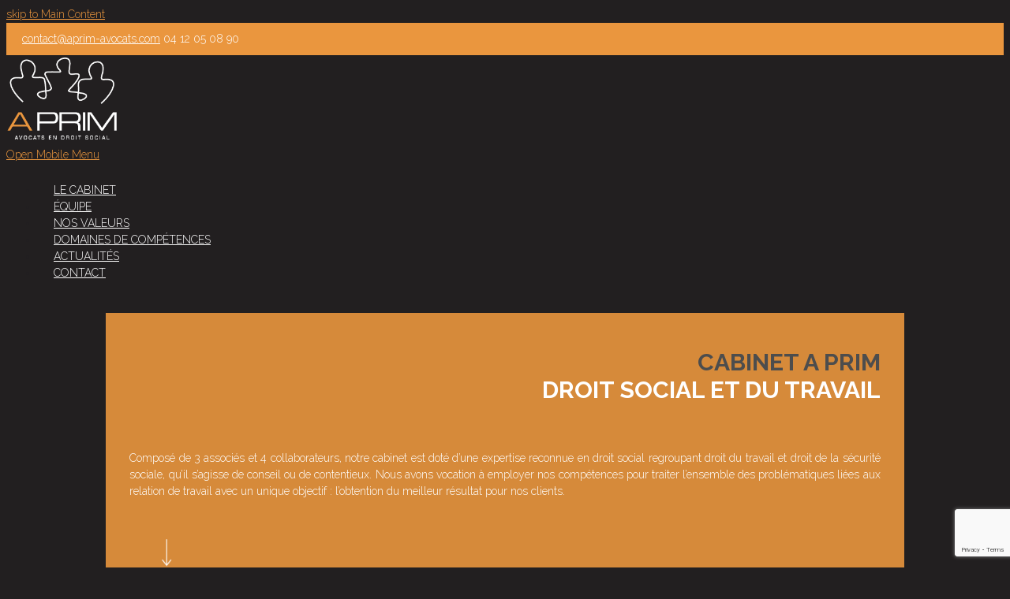

--- FILE ---
content_type: text/html; charset=UTF-8
request_url: https://www.aprim-avocats.com/
body_size: 17927
content:
<!DOCTYPE html>
<html lang="fr-FR" itemscope itemtype="http://schema.org/WebPage">
<head>
<meta charset="UTF-8">
<link rel="profile" href="http://gmpg.org/xfn/11">
<title>A Prim Avocats, Cabinet d&#039;avocats spécialisé en droit social à Lyon</title>
<style type="text/css" data-type="vc_shortcodes-custom-css">.vc_custom_1572872416877{padding-right: 10% !important;padding-left: 10% !important;background-image: url(https://www.aprim-avocats.com/wp-content/uploads/2019/11/immeuble-accueil.jpg?id=336) !important;background-position: center !important;background-repeat: no-repeat !important;background-size: cover !important;}.vc_custom_1523369871168{padding-top: 60px !important;padding-right: 10% !important;padding-left: 10% !important;background-color: #221f20 !important;}.vc_custom_1523369878295{padding-right: 10% !important;padding-left: 10% !important;}.vc_custom_1523369886433{padding-right: 10% !important;padding-left: 10% !important;background: #e6e6e6 url(https://www.aprim-avocats.com/wp-content/uploads/2018/04/trame2.png?id=88) !important;background-position: center !important;background-repeat: no-repeat !important;background-size: cover !important;}.vc_custom_1523369894546{padding-right: 10% !important;padding-left: 10% !important;background-color: #221f20 !important;}.vc_custom_1532607567475{padding-right: 10% !important;padding-left: 10% !important;background-image: url(https://www.aprim-avocats.com/wp-content/uploads/2018/07/pont-contact.jpg?id=279) !important;background-position: center !important;background-repeat: no-repeat !important;background-size: cover !important;}.vc_custom_1523440513813{padding-top: 20px !important;padding-right: 30px !important;padding-bottom: 20px !important;padding-left: 30px !important;background-color: rgba(234,150,62,0.9) !important;*background-color: rgb(234,150,62) !important;}.vc_custom_1687767072047{border-top-width: 1px !important;border-right-width: 1px !important;border-bottom-width: 1px !important;border-left-width: 1px !important;border-left-color: #ea963e !important;border-left-style: solid !important;border-right-color: #ea963e !important;border-right-style: solid !important;border-top-color: #ea963e !important;border-top-style: solid !important;border-bottom-color: #ea963e !important;border-bottom-style: solid !important;}.vc_custom_1572864715111{border-top-width: 1px !important;border-right-width: 1px !important;border-bottom-width: 1px !important;border-left-width: 1px !important;border-left-color: #ea963e !important;border-left-style: solid !important;border-right-color: #ea963e !important;border-right-style: solid !important;border-top-color: #ea963e !important;border-top-style: solid !important;border-bottom-color: #ea963e !important;border-bottom-style: solid !important;}.vc_custom_1572864728150{border-top-width: 1px !important;border-right-width: 1px !important;border-bottom-width: 1px !important;border-left-width: 1px !important;border-left-color: #ea963e !important;border-left-style: solid !important;border-right-color: #ea963e !important;border-right-style: solid !important;border-top-color: #ea963e !important;border-top-style: solid !important;border-bottom-color: #ea963e !important;border-bottom-style: solid !important;}.vc_custom_1523354583762{background-color: rgba(255,255,255,0.7) !important;*background-color: rgb(255,255,255) !important;}.vc_custom_1523354590124{background-color: rgba(255,255,255,0.7) !important;*background-color: rgb(255,255,255) !important;}.vc_custom_1523354583762{background-color: rgba(255,255,255,0.7) !important;*background-color: rgb(255,255,255) !important;}.vc_custom_1523354590124{background-color: rgba(255,255,255,0.7) !important;*background-color: rgb(255,255,255) !important;}.vc_custom_1523363992782{padding-right: 10% !important;padding-left: 10% !important;}</style><meta name="viewport" content="width=device-width, initial-scale=1">
<meta http-equiv="X-UA-Compatible" content="IE=edge" />
<meta name="generator" content="Total WordPress Theme 4.9.5" />

<!-- This site is optimized with the Yoast SEO plugin v12.5 - https://yoast.com/wordpress/plugins/seo/ -->
<meta name="description" content="Cabinet d&#039;avocats situé dans le 2nd à de Lyon, A Prim Avocats est spécialisé en droit social, regroupant droit du travail et droit de la sécurité sociale."/>
<meta name="robots" content="max-snippet:-1, max-image-preview:large, max-video-preview:-1"/>
<link rel="canonical" href="https://www.aprim-avocats.com/" />
<meta property="og:locale" content="fr_FR" />
<meta property="og:type" content="website" />
<meta property="og:title" content="A Prim Avocats, Cabinet d&#039;avocats spécialisé en droit social à Lyon" />
<meta property="og:description" content="Cabinet d&#039;avocats situé dans le 2nd à de Lyon, A Prim Avocats est spécialisé en droit social, regroupant droit du travail et droit de la sécurité sociale." />
<meta property="og:url" content="https://www.aprim-avocats.com/" />
<meta property="og:site_name" content="A Prim Avocats" />
<meta name="twitter:card" content="summary_large_image" />
<meta name="twitter:description" content="Cabinet d&#039;avocats situé dans le 2nd à de Lyon, A Prim Avocats est spécialisé en droit social, regroupant droit du travail et droit de la sécurité sociale." />
<meta name="twitter:title" content="A Prim Avocats, Cabinet d&#039;avocats spécialisé en droit social à Lyon" />
<script type='application/ld+json' class='yoast-schema-graph yoast-schema-graph--main'>{"@context":"https://schema.org","@graph":[{"@type":"Organization","@id":"https://www.aprim-avocats.com/#organization","name":"Aprim Avocats","url":"https://www.aprim-avocats.com/","sameAs":[],"logo":{"@type":"ImageObject","@id":"https://www.aprim-avocats.com/#logo","url":"https://www.aprim-avocats.com/wp-content/uploads/2018/04/logo-aprim.png","width":236,"height":183,"caption":"Aprim Avocats"},"image":{"@id":"https://www.aprim-avocats.com/#logo"}},{"@type":"WebSite","@id":"https://www.aprim-avocats.com/#website","url":"https://www.aprim-avocats.com/","name":"A Prim Avocats","publisher":{"@id":"https://www.aprim-avocats.com/#organization"},"potentialAction":{"@type":"SearchAction","target":"https://www.aprim-avocats.com/?s={search_term_string}","query-input":"required name=search_term_string"}},{"@type":"WebPage","@id":"https://www.aprim-avocats.com/#webpage","url":"https://www.aprim-avocats.com/","inLanguage":"fr-FR","name":"A Prim Avocats, Cabinet d&#039;avocats sp\u00e9cialis\u00e9 en droit social \u00e0 Lyon","isPartOf":{"@id":"https://www.aprim-avocats.com/#website"},"about":{"@id":"https://www.aprim-avocats.com/#organization"},"datePublished":"2018-04-10T08:43:34+02:00","dateModified":"2023-06-26T08:11:14+02:00","description":"Cabinet d'avocats situ\u00e9 dans le 2nd \u00e0 de Lyon, A Prim Avocats est sp\u00e9cialis\u00e9 en droit social, regroupant droit du travail et droit de la s\u00e9curit\u00e9 sociale."}]}</script>
<!-- / Yoast SEO plugin. -->

<link rel='dns-prefetch' href='//www.google.com' />
<link rel='dns-prefetch' href='//cdnjs.cloudflare.com' />
<link rel='dns-prefetch' href='//fonts.googleapis.com' />
<link rel='dns-prefetch' href='//s.w.org' />
<link rel="alternate" type="application/rss+xml" title="A Prim Avocats &raquo; Flux" href="https://www.aprim-avocats.com/feed/" />
<link rel="alternate" type="application/rss+xml" title="A Prim Avocats &raquo; Flux des commentaires" href="https://www.aprim-avocats.com/comments/feed/" />
<link rel='stylesheet' id='frontend.popup-css'  href='https://www.aprim-avocats.com/wp-content/plugins/popup-by-supsystic/modules/popup/css/frontend.popup.css?ver=1.9.54' type='text/css' media='all' />
<link rel='stylesheet' id='animate.styles-css'  href='https://cdnjs.cloudflare.com/ajax/libs/animate.css/3.4.0/animate.min.css?ver=1.9.54' type='text/css' media='all' />
<link rel='stylesheet' id='js_composer_front-css'  href='https://www.aprim-avocats.com/wp-content/plugins/js_composer/assets/css/js_composer.min.css?ver=6.0.5' type='text/css' media='all' />
<link rel='stylesheet' id='image-hover-effects-css-css'  href='https://www.aprim-avocats.com/wp-content/plugins/mega-addons-for-visual-composer/css/ihover.css?ver=5.3.20' type='text/css' media='all' />
<link rel='stylesheet' id='style-css-css'  href='https://www.aprim-avocats.com/wp-content/plugins/mega-addons-for-visual-composer/css/style.css?ver=5.3.20' type='text/css' media='all' />
<link rel='stylesheet' id='font-awesome-latest-css'  href='https://www.aprim-avocats.com/wp-content/plugins/mega-addons-for-visual-composer/css/font-awesome/css/font-awesome.css?ver=5.3.20' type='text/css' media='all' />
<link rel='stylesheet' id='rs-plugin-settings-css'  href='https://www.aprim-avocats.com/wp-content/plugins/revslider/public/assets/css/settings.css?ver=5.4.8.3' type='text/css' media='all' />
<style id='rs-plugin-settings-inline-css' type='text/css'>
#rs-demo-id {}
</style>
<link rel='stylesheet' id='parent-style-css'  href='https://www.aprim-avocats.com/wp-content/themes/Total/style.css?ver=4.9.5' type='text/css' media='all' />
<link rel='stylesheet' id='wpex-style-css'  href='https://www.aprim-avocats.com/wp-content/themes/total-child-theme/style.css?ver=4.9.5' type='text/css' media='all' />
<link rel='stylesheet' id='wpex-visual-composer-css'  href='https://www.aprim-avocats.com/wp-content/themes/Total/assets/css/wpex-visual-composer.css?ver=4.9.5' type='text/css' media='all' />
<link rel='stylesheet' id='wpex-google-font-raleway-css'  href='//fonts.googleapis.com/css?family=Raleway:100,200,300,400,500,600,700,800,900,100i,200i,300i,400i,500i,600i,700i,800i,900i&#038;subset=latin' type='text/css' media='all' />
<!--[if lt IE 9]>
<link rel='stylesheet' id='vc_lte_ie9-css'  href='https://www.aprim-avocats.com/wp-content/plugins/js_composer/assets/css/vc_lte_ie9.min.css?ver=6.0.5' type='text/css' media='screen' />
<![endif]-->
<!--[if IE 8]>
<link rel='stylesheet' id='wpex-ie8-css'  href='https://www.aprim-avocats.com/wp-content/themes/Total/assets/css/wpex-ie8.css?ver=4.9.5' type='text/css' media='all' />
<![endif]-->
<!--[if IE 9]>
<link rel='stylesheet' id='wpex-ie9-css'  href='https://www.aprim-avocats.com/wp-content/themes/Total/assets/css/wpex-ie9.css?ver=4.9.5' type='text/css' media='all' />
<![endif]-->
<link rel='stylesheet' id='sccss_style-css'  href='https://www.aprim-avocats.com/?sccss=1&#038;ver=5.3.20' type='text/css' media='all' />
<script type='text/javascript' src='https://www.aprim-avocats.com/wp-includes/js/jquery/jquery.js?ver=1.12.4-wp'></script>
<script type='text/javascript' src='https://www.aprim-avocats.com/wp-includes/js/jquery/jquery-migrate.min.js?ver=1.4.1'></script>
<script type='text/javascript' src='https://www.aprim-avocats.com/wp-content/plugins/popup-by-supsystic/js/common.min.js?ver=1.9.54'></script>
<script type='text/javascript'>
/* <![CDATA[ */
var PPS_DATA = {"siteUrl":"https:\/\/www.aprim-avocats.com\/","imgPath":"https:\/\/www.aprim-avocats.com\/wp-content\/plugins\/popup-by-supsystic\/img\/","cssPath":"https:\/\/www.aprim-avocats.com\/wp-content\/plugins\/popup-by-supsystic\/css\/","loader":"https:\/\/www.aprim-avocats.com\/wp-content\/plugins\/popup-by-supsystic\/img\/loading.gif","close":"https:\/\/www.aprim-avocats.com\/wp-content\/plugins\/popup-by-supsystic\/img\/cross.gif","ajaxurl":"https:\/\/www.aprim-avocats.com\/wp-admin\/admin-ajax.php","options":{"add_love_link":"0","disable_autosave":"0","love_link_html":"<a title=\"WordPress PopUp Plugin\" style=\"color: #26bfc1 !important; font-size: 9px; position: absolute; bottom: 15px; right: 15px;\" href=\"https:\/\/supsystic.com\/plugins\/popup-plugin\/?utm_source=plugin&utm_medium=love_link&utm_campaign=popup\" target=\"_blank\">WordPress PopUp Plugin<\/a>"},"PPS_CODE":"pps","jsPath":"https:\/\/www.aprim-avocats.com\/wp-content\/plugins\/popup-by-supsystic\/js\/"};
/* ]]> */
</script>
<script type='text/javascript' src='https://www.aprim-avocats.com/wp-content/plugins/popup-by-supsystic/js/core.min.js?ver=1.9.54'></script>
<script type='text/javascript'>
/* <![CDATA[ */
var ppsPopups = [{"id":"100","label":"formation","active":"1","original_id":"43","params":{"main":{"show_on_page_load_delay":"","show_on":"click_on_element","show_on_click_on_el_delay":"0","show_on_scroll_window_delay":"0","show_on_scroll_window_perc_scroll":"0","show_on_link_follow_delay":"0","close_on":"overlay_click","show_pages":"all","show_time_from":"12:00am","show_time_to":"12:00am","show_date_from":"","show_date_to":"","show_to":"everyone","show_to_first_time_visit_days":"30","show_to_until_make_action_days":"30","count_times_num":"1","count_times_mes":"day","hide_for_devices_show":"0","hide_for_post_types_show":"0","hide_for_ips_show":"0","hide_for_ips":"","hide_for_countries_show":"0","hide_for_languages_show":"0","hide_search_engines_show":"0","hide_preg_url_show":"0","hide_preg_url":"","hide_for_user_roles_show":"0"},"tpl":{"width":"600","width_measure":"px","bg_overlay_opacity":"0","bg_overlay_type":"color","bg_overlay_color":"#000","bg_overlay_img":"","bg_overlay_img_pos":"stretch","dsbl_wnd_scroll":"1","bg_type_0":"color","bg_img_0":"https:\/\/supsystic-42d7.kxcdn.com\/_assets\/popup\/img\/assets\/bg-form-main.png","bg_color_0":"#ffffff","bg_type_1":"color","bg_img_1":"https:\/\/supsystic-42d7.kxcdn.com\/_assets\/popup\/img\/assets\/button-1.png","bg_color_1":"#ffffff","bg_type_2":"none","bg_img_2":"https:\/\/supsystic-42d7.kxcdn.com\/_assets\/popup\/img\/assets\/form-book.png","bg_color_2":"#e8e8e8","bg_type_3":"none","bg_img_3":"https:\/\/www.aprim-avocats.com\/wp-content\/uploads\/2016\/11\/5_chrischung_hongkongpark-1-1-1-1-2-1-1-1-2.jpg","bg_color_3":"#51dcde","bg_type_4":"none","bg_img_4":"","bg_color_4":"#ffffff","bg_type_5":"none","bg_img_5":"","bg_color_5":"#848484","bg_type_6":"none","bg_img_6":"","bg_color_6":"#51dcde","font_label":"Montserrat","label_font_color":"#4d4c4c","font_txt_0":"Montserrat","text_font_color_0":"#4d4c4c","font_footer":"Montserrat","footer_font_color":"#979696","responsive_mode":"def","reidrect_on_close":"","close_btn":"classy_grey","bullets":"circle_big_new","layered_pos":"","label":"","enb_txt_0":"1","foot_note":"We respect your privacy. Your information will not be shared with any third party and you can unsubscribe at any time","enb_sm_facebook":"1","enb_sm_googleplus":"1","enb_sm_twitter":"1","sm_design":"simple","anim_key":"fade","anim_duration":1000,"sub_dest":"wordpress","sub_wp_create_user_role":"subscriber","sub_mailchimp_groups_full":"","sub_fields":{"name":{"name":"name","html":"text","label":"Name","value":"","custom":"0","mandatory":"0","set_preset":""},"email":{"name":"email","html":"text","label":"E-Mail","value":"","custom":"0","mandatory":"1","set_preset":"","enb":"1"}},"blacklist":"","blacklist_error":"Your email is in blacklist","sub_txt_confirm_sent":"Confirmation link was sent to your email address. Check your email!","sub_txt_success":"Thank you for subscribe!","sub_txt_invalid_email":"Empty or invalid email","sub_txt_exists_email":"Empty or invalid email","sub_redirect_url":"","sub_txt_confirm_mail_subject":"Confirm subscription on [sitename]","sub_txt_confirm_mail_from":"j.belletofi@gmail.com","sub_txt_confirm_mail_message":"You subscribed on site <a href=\"[siteurl]\">[sitename]<\/a>. Follow <a href=\"[confirm_link]\">this link<\/a> to complete your subscription. If you did not subscribe here - just ignore this message.","sub_txt_subscriber_mail_subject":"[sitename] Your username and password","sub_txt_subscriber_mail_from":"j.belletofi@gmail.com","sub_txt_subscriber_mail_message":"Username: [user_login]<br \/>Password: [password]<br \/>[login_url]","sub_redirect_email_exists":"","sub_btn_label":"Get it now!","sub_new_email":"j.belletofi@gmail.com","sub_new_subject":"New subscriber on [sitename]","sub_new_message":"You have new subscriber on your site <a href=\"[siteurl]\">[sitename]<\/a>, here us subscriber information:<br \/>[subscriber_data]","stat_ga_code":"","txt_0":"<h2 style=\"text-align: center; font-family: 'Raleway';\"><span style=\"color: #ffffff;\">FORMATION<\/span><\/h2>\n<div style=\"border: 1px solid white; width: 50px; margin: 10px auto; display: block; margin-bottom: 20px; height: 0px;\"><span style=\"color: #ffffff;\">\u00a0<\/span><\/div>\n<p style=\"text-align: justify; font-family: 'Raleway'; font-weight: 300; font-size: 14px;\"><span style=\"color: #ffffff;\">Vous \u00eates responsable d\u2019un service nous vous proposons des formations et audits pour ma\u00eetriser les \u00e9volutions de la l\u00e9gislation, g\u00e9rer les relations sociales, etc.\nNous vous proposons des temps de formation \u00e0 destination de vos \u00e9quipes afin d\u2019apporter une expertise juridique sur les th\u00e8mes de votre choix au fil de l\u2019actualit\u00e9 l\u00e9gislative. <\/span><\/p>","reg_fields":{"name":{"label":"Nom","html":"text","enb":1,"name":"name"},"email":{"label":"E-Mail","html":"text","enb":true,"mandatory":true,"name":"email"}},"anim":{"label":"Fade","show_class":"fadeIn","hide_class":"fadeOut"}},"opts_attrs":{"bg_number":"7","txt_block_number":"1"}},"img_preview":"smart2_p4.png","show_on":"3","show_to":"1","show_pages":"1","type_id":"1","views":"195","unique_views":"5","actions":"0","date_created":"2015-01-13 19:22:48","sort_order":"0","show_in_admin_area":"0","img_preview_url":"https:\/\/supsystic-42d7.kxcdn.com\/_assets\/popup\/img\/preview\/smart2_p4.png","view_id":"100_200026","type":"common","rendered_html":"<span style=\"display: none;\" id=\"ppsPopupStylesHidden_100_200026\">#ppsPopupShell_100_200026 {\n\twidth: 600px;\n  \tpadding: 15px;\n  \tfont-family: 'arial', arial;\n\tfont-size: 13px;\n\tline-height: 21px;\n\tfont-weight: normal;\n}\n#ppsPopupShell_100_200026, #ppsPopupShell_100_200026 * {\n\t-webkit-box-sizing: content-box;\n\t-moz-box-sizing:    content-box;\n\tbox-sizing:         content-box;\n}\n#ppsPopupShell_100_200026 .ppsPopupInner {\n    \twidth: 100%;\n  \t  \tpadding: 10px;\n  background-color: #221f20;\n  border: 2px solid #221f20;\n\t\n}\n#ppsPopupShell_100_200026 .ppsPopupLabel {\n\tcolor: #000;\n    font-family: 'PT Sans', sans-serif;\n\ttext-align: center;\n\tfont-size: 28px;\n\tletter-spacing: -1px;\n\tline-height: 40px;\n\tletter-spacing: -1px;\n\tmargin-top: 15px;\n\tdisplay: block;\n  \tmargin-bottom: 15px;;\n\tpadding-left: 20px;\n\t-moz-text-shadow: 0px 0px 1px #000;\n\t-webkit-text-shadow: 0px 0px 1px #000;\n}\n#ppsPopupShell_100_200026 .ppsSubscribeShell form {\n\tpadding: 1% 1% 1% 1%;\n\ttext-align:right;\n\tmargin-bottom: 20px;\n  \tpadding-left: 20px;\n}\n#ppsPopupShell_100_200026 .ppsSubscribeShell input,\n#ppsPopupShell_100_200026 .ppsSubscribeShell .ppsSubSelect,\n#ppsPopupShell_100_200026 .ppsSubscribeShell textarea {\n\t\/*width: 100%;*\/\n  \tmargin-bottom: 10px;\n  \theight: 40px;\n  \tborder: 0px solid #d1b36d;\n\tborder-radius: 4px !important;\n}\n#ppsPopupShell_100_200026 .ppsSubscribeShell input[type=text],#ppsPopupShell_100_200026 .ppsSubscribeShell input[type=email],#ppsPopupShell_100_200026 .ppsSubscribeShell input[type=password],#ppsPopupShell_100_200026 .ppsSubscribeShell input[type=email],#ppsPopupShell_100_200026 .ppsSubscribeShell input[type=email],#ppsPopupShell_100_200026 .ppsSubscribeShell input[type=password],#ppsPopupShell_100_200026 .ppsSubscribeShell input[type=password],#ppsPopupShell_100_200026 .ppsSubscribeShell input[type=email],\n#ppsPopupShell_100_200026 .ppsSubscribeShell .ppsSubSelect,\n#ppsPopupShell_100_200026 .ppsSubscribeShell textarea {\n\tbox-shadow: 2px 2px 2px #dcdcdc inset;\n  \tpadding-left: 20px;\n  \tfont-size: 15px;\n\twidth:100%;\n  \tmax-width: 284px;\n\tdisplay: block;\n\tfloat: left;\n  \tborder: 1px solid #ea963e;\n  \tmargin-top: 1px;\n  \tbackground-color: #fff;\n}\n#ppsPopupShell_100_200026 .ppsSubscribeShell .ppsSubSelect {\n\tdisplay: table;\n  \ttext-align: left;\n}\n#ppsPopupShell_100_200026 .ppsSubscribeShell .ppsSubSelectLabel,\n#ppsPopupShell_100_200026 .ppsSubscribeShell select {\n\tdisplay: table-cell;\n}\n#ppsPopupShell_100_200026 .ppsSubscribeShell .ppsSubSelectLabel {\n\topacity: 0.5;\n}\n#ppsPopupShell_100_200026 .ppsSubscribeShell select {\n\twidth: 100%;\n  \tbackground-color: transparent;\n  \theight: 40px;\n  \tborder: none;\n  \tfont-size: 17px;\n  \tborder-radius: 4px !important;\n  \tmargin-left: -1px;\n}\n#ppsPopupShell_100_200026 .ppsSubscribeShell textarea {\n\tfont-family: inherit;\n  \theight: auto;\n    padding-top: 5px;\n}\n#ppsPopupShell_100_200026 .ppsSubscribeShell input[type=submit] {\n\tborder-color: #000;\n\twidth: 30%;\n  \tpadding: 6px 0 0 0;\n  \ttext-align: center;\n  \tcursor: pointer;\n  \ttext-decoration: none;\n  \tcolor: #333333;\n  \tfont-size: 17px;\n  \tfont-family: 'PT Sans', sans-serif;\n  \ttext-shadow: 0px 1px 0px #FFF;\n  \tdisplay:block;\n  \tfloat: left;\n\tmargin-left: 30px;\n  \t  \tbackground: #ffffff 100%;\n   \tbox-shadow: -4px -4px 0px rgba(0, 0, 0, 0.1) inset;\n  \t  \n  \tcolor: #fff;\n    font-size: 20px;\n    text-shadow: 1px 1px 1px #000;\n  \tcursor: pointer;\n}\n#ppsPopupShell_100_200026 .ppsSubscribeShell input[type=submit]:hover {\n   box-shadow: 4px 4px 0px rgba(0, 0, 0, 0.1) inset;\n}\n#ppsPopupShell_100_200026 .ppsPopupTxt_0 {\n\tfloat: left;\n  \twidth: 90%;\n\tfont-family: 'PT Serif', serif;\n  \tcolor: #666666;\n  \tfont-size: 15px;\n  \tline-height: 22px;\n  \tdisplay: block;\n  \tmargin-bottom: 27px;\n    padding: 0px 20px 0px 20px;\n}\n#ppsPopupShell_100_200026 .ppsPopupClose {\n\tbackground-repeat: no-repeat;\n  \tcursor: pointer;\n\ttop: 15px;\n}\n#ppsPopupShell_100_200026 .ppsPopupClose.ppsPopupClose_lists_black {\n \ttop: 0 !important;\n  \tright: 0 !important;\n}\n#ppsPopupShell_100_200026 .ppsPopupClose:hover {\n\topacity: 0.8;\n}\n#ppsPopupShell_100_200026 .ppsFootNote{\n\tcolor: #585858;\n    font-family: \"Helvetica Neue\",Helvetica,Arial,sans-serif;\n    font-size: x-small;\n    font-style: italic;\n    line-height: 14px;\n  \tmargin: 5px 30px;\n}\n#ppsPopupShell_100_200026 .ppsSm{\n\tmargin-top:20px;\n}\n#ppsPopupShell_100_200026 .ppsSubMsg {\n\tclear: both;\n   \tfloat: left;\n}\n#ppsPopupShell_100_200026 p {\n  margin: 0px;\n}\n\n#ppsPopupShell_100_200026 .ppsPopupClose {\n    top: 19px!important;\n    right: -5px!important;\n}#ppsPopupShell_100_200026 .ppsPopupClose { position:absolute;background-image:url(\"https:\/\/www.aprim-avocats.com\/wp-content\/plugins\/popup-by-supsystic\/modules\/popup\/img\/assets\/close_btns\/classy_grey.png\");background-repeat:no-repeat;top:-16px;right:-16px;width:42px;height:42px; }#ppsPopupShell_100_200026 ul li { background-image:url(\"https:\/\/www.aprim-avocats.com\/wp-content\/plugins\/popup-by-supsystic\/modules\/popup\/img\/assets\/bullets\/circle_big_new.png\");;list-style:outside none none !important !important;background-repeat:no-repeat !important;padding-left:40px !important;line-height:30px !important;background-position:left center !important;margin-bottom:5px !important; }<\/span><link rel=\"stylesheet\" type=\"text\/css\" href=\"\/\/fonts.googleapis.com\/css?family=Amatic+SC\" \/>\n<div id=\"ppsPopupShell_100_200026\" class=\"ppsPopupShell ppsPopupListsShell\">\n\t<a href=\"#\" class=\"ppsPopupClose ppsPopupClose_classy_grey\"><\/a>\n\t<div class=\"ppsInnerTblContent\">\n\t\t<div class=\"ppsPopupListsInner ppsPopupInner\">\n\t\t\t\t\t\t<div style=\"clear: both;\"><\/div>\n\t\t\t\t\t\t\t<div class=\"ppsPopupTxt ppsPopupClassyTxt ppsPopupClassyTxt_0 ppsPopupTxt_0\">\n\t\t\t\t<h2 style=\"text-align: center; font-family: 'Raleway';\"><span style=\"color: #ffffff;\">FORMATION<\/span><\/h2>\n<div style=\"border: 1px solid white; width: 50px; margin: 10px auto; display: block; margin-bottom: 20px; height: 0px;\"><span style=\"color: #ffffff;\">\u00a0<\/span><\/div>\n<p style=\"text-align: justify; font-family: 'Raleway'; font-weight: 300; font-size: 14px;\"><span style=\"color: #ffffff;\">Vous \u00eates responsable d\u2019un service nous vous proposons des formations et audits pour ma\u00eetriser les \u00e9volutions de la l\u00e9gislation, g\u00e9rer les relations sociales, etc.\nNous vous proposons des temps de formation \u00e0 destination de vos \u00e9quipes afin d\u2019apporter une expertise juridique sur les th\u00e8mes de votre choix au fil de l\u2019actualit\u00e9 l\u00e9gislative. <\/span><\/p>\n\t\t\t\t<\/div>\n\t\t\t\t\t\t\t\t\t<div style=\"clear: both;\"><\/div>\n\t\t\t<div class=\"ppsRightCol\">\n\t\t\t\t\t\t\t\t\t\t\t<\/div>\n\t\t<\/div>\n\t<\/div>\n<\/div>","connect_hash":"9cf0f8fff90fc51f9e93bf463273e612"},{"id":"101","label":"conseil","active":"1","original_id":"43","params":{"main":{"show_on_page_load_delay":"","show_on":"click_on_element","show_on_click_on_el_delay":"0","show_on_scroll_window_delay":"0","show_on_scroll_window_perc_scroll":"0","show_on_link_follow_delay":"0","close_on":"overlay_click","show_pages":"all","show_time_from":"12:00am","show_time_to":"12:00am","show_date_from":"","show_date_to":"","show_to":"everyone","show_to_first_time_visit_days":"30","show_to_until_make_action_days":"30","count_times_num":"1","count_times_mes":"day","hide_for_devices_show":"0","hide_for_post_types_show":"0","hide_for_ips_show":"0","hide_for_ips":"","hide_for_countries_show":"0","hide_for_languages_show":"0","hide_search_engines_show":"0","hide_preg_url_show":"0","hide_preg_url":"","hide_for_user_roles_show":"0"},"tpl":{"width":"600","width_measure":"px","bg_overlay_opacity":"0","bg_overlay_type":"color","bg_overlay_color":"#000","bg_overlay_img":"","bg_overlay_img_pos":"stretch","dsbl_wnd_scroll":"1","bg_type_0":"color","bg_img_0":"https:\/\/supsystic-42d7.kxcdn.com\/_assets\/popup\/img\/assets\/bg-form-main.png","bg_color_0":"#ffffff","bg_type_1":"color","bg_img_1":"https:\/\/supsystic-42d7.kxcdn.com\/_assets\/popup\/img\/assets\/button-1.png","bg_color_1":"#ffffff","bg_type_2":"none","bg_img_2":"https:\/\/supsystic-42d7.kxcdn.com\/_assets\/popup\/img\/assets\/form-book.png","bg_color_2":"#e8e8e8","bg_type_3":"none","bg_img_3":"https:\/\/www.aprim-avocats.com\/wp-content\/uploads\/2016\/11\/5_chrischung_hongkongpark-1-1-1-1-2-1-1-1-2.jpg","bg_color_3":"#51dcde","bg_type_4":"none","bg_img_4":"","bg_color_4":"#ffffff","bg_type_5":"none","bg_img_5":"","bg_color_5":"#848484","bg_type_6":"none","bg_img_6":"","bg_color_6":"#51dcde","font_label":"Montserrat","label_font_color":"#4d4c4c","font_txt_0":"Montserrat","text_font_color_0":"#4d4c4c","font_footer":"Montserrat","footer_font_color":"#979696","reidrect_on_close":"","close_btn":"classy_grey","bullets":"circle_big_new","layered_pos":"","label":"","enb_txt_0":"1","foot_note":"We respect your privacy. Your information will not be shared with any third party and you can unsubscribe at any time","enb_sm_facebook":"1","enb_sm_googleplus":"1","enb_sm_twitter":"1","sm_design":"simple","anim_key":"fade","anim_duration":1000,"sub_dest":"wordpress","sub_wp_create_user_role":"subscriber","sub_mailchimp_groups_full":"","sub_fields":{"name":{"name":"name","html":"text","label":"Name","value":"","custom":"0","mandatory":"0","set_preset":""},"email":{"name":"email","html":"text","label":"E-Mail","value":"","custom":"0","mandatory":"1","set_preset":"","enb":"1"}},"blacklist":"","blacklist_error":"Your email is in blacklist","sub_txt_confirm_sent":"Confirmation link was sent to your email address. Check your email!","sub_txt_success":"Thank you for subscribe!","sub_txt_invalid_email":"Empty or invalid email","sub_txt_exists_email":"Empty or invalid email","sub_redirect_url":"","sub_txt_confirm_mail_subject":"Confirm subscription on [sitename]","sub_txt_confirm_mail_from":"j.belletofi@gmail.com","sub_txt_confirm_mail_message":"You subscribed on site <a href=\"[siteurl]\">[sitename]<\/a>. Follow <a href=\"[confirm_link]\">this link<\/a> to complete your subscription. If you did not subscribe here - just ignore this message.","sub_txt_subscriber_mail_subject":"[sitename] Your username and password","sub_txt_subscriber_mail_from":"j.belletofi@gmail.com","sub_txt_subscriber_mail_message":"Username: [user_login]<br \/>Password: [password]<br \/>[login_url]","sub_redirect_email_exists":"","sub_btn_label":"Get it now!","sub_new_email":"j.belletofi@gmail.com","sub_new_subject":"New subscriber on [sitename]","sub_new_message":"You have new subscriber on your site <a href=\"[siteurl]\">[sitename]<\/a>, here us subscriber information:<br \/>[subscriber_data]","stat_ga_code":"","txt_0":"<h2 style=\"text-align: center; font-family: 'Raleway';\"><span style=\"color: #ffffff;\">CONSEIL<\/span><\/h2>\n<div style=\"border: 1px solid white; width: 50px; margin: 10px auto; display: block; margin-bottom: 20px; height: 0px;\"><span style=\"color: #ffffff;\">\u00a0<\/span><\/div>\n<p style=\"text-align: justify; font-family: 'Raleway'; font-weight: 300; font-size: 14px;\"><span style=\"color: #ffffff;\">Fort d\u2019une vision g\u00e9n\u00e9raliste et circulaire en droit social, nous conseillons nos clients dans leur structuration, d\u00e9veloppement et \u00e9volution. Quelles que soient vos probl\u00e9matiques juridiques li\u00e9es \u00e0 la gestion des ressources humaines, nous vous ouvrons des perspectives par des solutions innovantes en proposant des sch\u00e9mas alternatifs. Nous vous aidons \u00e0 traduire en termes financiers les recommandations effectu\u00e9es.<\/span><\/p>\n<p style=\"text-align: justify; font-family: 'Raleway'; font-weight: 300; font-size: 14px;\"><span style=\"color: #ffffff;\">Des actes pr\u00e9cis, conformes aux normes juridiques, consacrant la volont\u00e9 des parties peuvent \u00eatre la cl\u00e9 de relations de travail harmonieuses et efficientes.<\/span><\/p>","reg_fields":{"name":{"label":"Nom","html":"text","enb":1,"name":"name"},"email":{"label":"E-Mail","html":"text","enb":true,"mandatory":true,"name":"email"}},"anim":{"label":"Fade","show_class":"fadeIn","hide_class":"fadeOut"}},"opts_attrs":{"bg_number":"7","txt_block_number":"1"}},"img_preview":"smart2_p4.png","show_on":"3","show_to":"1","show_pages":"1","type_id":"1","views":"339","unique_views":"6","actions":"0","date_created":"2018-04-11 10:00:28","sort_order":"0","show_in_admin_area":"0","img_preview_url":"https:\/\/supsystic-42d7.kxcdn.com\/_assets\/popup\/img\/preview\/smart2_p4.png","view_id":"101_628480","type":"common","rendered_html":"<span style=\"display: none;\" id=\"ppsPopupStylesHidden_101_628480\">#ppsPopupShell_101_628480 {\n\twidth: 600px;\n  \tpadding: 15px;\n  \tfont-family: 'arial', arial;\n\tfont-size: 13px;\n\tline-height: 21px;\n\tfont-weight: normal;\n}\n#ppsPopupShell_101_628480, #ppsPopupShell_101_628480 * {\n\t-webkit-box-sizing: content-box;\n\t-moz-box-sizing:    content-box;\n\tbox-sizing:         content-box;\n}\n#ppsPopupShell_101_628480 .ppsPopupInner {\n    \twidth: 100%;\n  \t  \tpadding: 10px;\n  background-color: #666666;\n  border: 2px solid #666666;\n\t\n}\n#ppsPopupShell_101_628480 .ppsPopupLabel {\n\tcolor: #000;\n    font-family: 'PT Sans', sans-serif;\n\ttext-align: center;\n\tfont-size: 28px;\n\tletter-spacing: -1px;\n\tline-height: 40px;\n\tletter-spacing: -1px;\n\tmargin-top: 15px;\n\tdisplay: block;\n  \tmargin-bottom: 15px;;\n\tpadding-left: 20px;\n\t-moz-text-shadow: 0px 0px 1px #000;\n\t-webkit-text-shadow: 0px 0px 1px #000;\n}\n#ppsPopupShell_101_628480 .ppsSubscribeShell form {\n\tpadding: 1% 1% 1% 1%;\n\ttext-align:right;\n\tmargin-bottom: 20px;\n  \tpadding-left: 20px;\n}\n#ppsPopupShell_101_628480 .ppsSubscribeShell input,\n#ppsPopupShell_101_628480 .ppsSubscribeShell .ppsSubSelect,\n#ppsPopupShell_101_628480 .ppsSubscribeShell textarea {\n\t\/*width: 100%;*\/\n  \tmargin-bottom: 10px;\n  \theight: 40px;\n  \tborder: 0px solid #d1b36d;\n\tborder-radius: 4px !important;\n}\n#ppsPopupShell_101_628480 .ppsSubscribeShell input[type=text],#ppsPopupShell_101_628480 .ppsSubscribeShell input[type=email],#ppsPopupShell_101_628480 .ppsSubscribeShell input[type=password],#ppsPopupShell_101_628480 .ppsSubscribeShell input[type=email],#ppsPopupShell_101_628480 .ppsSubscribeShell input[type=email],#ppsPopupShell_101_628480 .ppsSubscribeShell input[type=password],#ppsPopupShell_101_628480 .ppsSubscribeShell input[type=password],#ppsPopupShell_101_628480 .ppsSubscribeShell input[type=email],\n#ppsPopupShell_101_628480 .ppsSubscribeShell .ppsSubSelect,\n#ppsPopupShell_101_628480 .ppsSubscribeShell textarea {\n\tbox-shadow: 2px 2px 2px #dcdcdc inset;\n  \tpadding-left: 20px;\n  \tfont-size: 15px;\n\twidth:100%;\n  \tmax-width: 284px;\n\tdisplay: block;\n\tfloat: left;\n  \tborder: 1px solid #ea963e;\n  \tmargin-top: 1px;\n  \tbackground-color: #fff;\n}\n#ppsPopupShell_101_628480 .ppsSubscribeShell .ppsSubSelect {\n\tdisplay: table;\n  \ttext-align: left;\n}\n#ppsPopupShell_101_628480 .ppsSubscribeShell .ppsSubSelectLabel,\n#ppsPopupShell_101_628480 .ppsSubscribeShell select {\n\tdisplay: table-cell;\n}\n#ppsPopupShell_101_628480 .ppsSubscribeShell .ppsSubSelectLabel {\n\topacity: 0.5;\n}\n#ppsPopupShell_101_628480 .ppsSubscribeShell select {\n\twidth: 100%;\n  \tbackground-color: transparent;\n  \theight: 40px;\n  \tborder: none;\n  \tfont-size: 17px;\n  \tborder-radius: 4px !important;\n  \tmargin-left: -1px;\n}\n#ppsPopupShell_101_628480 .ppsSubscribeShell textarea {\n\tfont-family: inherit;\n  \theight: auto;\n    padding-top: 5px;\n}\n#ppsPopupShell_101_628480 .ppsSubscribeShell input[type=submit] {\n\tborder-color: #000;\n\twidth: 30%;\n  \tpadding: 6px 0 0 0;\n  \ttext-align: center;\n  \tcursor: pointer;\n  \ttext-decoration: none;\n  \tcolor: #333333;\n  \tfont-size: 17px;\n  \tfont-family: 'PT Sans', sans-serif;\n  \ttext-shadow: 0px 1px 0px #FFF;\n  \tdisplay:block;\n  \tfloat: left;\n\tmargin-left: 30px;\n  \t  \tbackground: #ffffff 100%;\n   \tbox-shadow: -4px -4px 0px rgba(0, 0, 0, 0.1) inset;\n  \t  \n  \tcolor: #fff;\n    font-size: 20px;\n    text-shadow: 1px 1px 1px #000;\n  \tcursor: pointer;\n}\n#ppsPopupShell_101_628480 .ppsSubscribeShell input[type=submit]:hover {\n   box-shadow: 4px 4px 0px rgba(0, 0, 0, 0.1) inset;\n}\n#ppsPopupShell_101_628480 .ppsPopupTxt_0 {\n\tfloat: left;\n  \twidth: 90%;\n\tfont-family: 'PT Serif', serif;\n  \tcolor: #666666;\n  \tfont-size: 15px;\n  \tline-height: 22px;\n  \tdisplay: block;\n  \tmargin-bottom: 27px;\n    padding: 0px 20px 0px 20px;\n}\n#ppsPopupShell_101_628480 .ppsPopupClose {\n\tbackground-repeat: no-repeat;\n  \tcursor: pointer;\n\ttop: 15px;\n}\n#ppsPopupShell_101_628480 .ppsPopupClose.ppsPopupClose_lists_black {\n \ttop: 0 !important;\n  \tright: 0 !important;\n}\n#ppsPopupShell_101_628480 .ppsPopupClose:hover {\n\topacity: 0.8;\n}\n#ppsPopupShell_101_628480 .ppsFootNote{\n\tcolor: #585858;\n    font-family: \"Helvetica Neue\",Helvetica,Arial,sans-serif;\n    font-size: x-small;\n    font-style: italic;\n    line-height: 14px;\n  \tmargin: 5px 30px;\n}\n#ppsPopupShell_101_628480 .ppsSm{\n\tmargin-top:20px;\n}\n#ppsPopupShell_101_628480 .ppsSubMsg {\n\tclear: both;\n   \tfloat: left;\n}\n#ppsPopupShell_101_628480 p {\n  margin: 0px;\n}\n\n#ppsPopupShell_101_628480 .ppsPopupClose {\n    top: 19px!important;\n    right: -5px!important;\n}#ppsPopupShell_101_628480 .ppsPopupClose { position:absolute;background-image:url(\"https:\/\/www.aprim-avocats.com\/wp-content\/plugins\/popup-by-supsystic\/modules\/popup\/img\/assets\/close_btns\/classy_grey.png\");background-repeat:no-repeat;top:-16px;right:-16px;width:42px;height:42px; }#ppsPopupShell_101_628480 ul li { background-image:url(\"https:\/\/www.aprim-avocats.com\/wp-content\/plugins\/popup-by-supsystic\/modules\/popup\/img\/assets\/bullets\/circle_big_new.png\");;list-style:outside none none !important !important;background-repeat:no-repeat !important;padding-left:40px !important;line-height:30px !important;background-position:left center !important;margin-bottom:5px !important; }<\/span><link rel=\"stylesheet\" type=\"text\/css\" href=\"\/\/fonts.googleapis.com\/css?family=Amatic+SC\" \/>\n<div id=\"ppsPopupShell_101_628480\" class=\"ppsPopupShell ppsPopupListsShell\">\n\t<a href=\"#\" class=\"ppsPopupClose ppsPopupClose_classy_grey\"><\/a>\n\t<div class=\"ppsInnerTblContent\">\n\t\t<div class=\"ppsPopupListsInner ppsPopupInner\">\n\t\t\t\t\t\t<div style=\"clear: both;\"><\/div>\n\t\t\t\t\t\t\t<div class=\"ppsPopupTxt ppsPopupClassyTxt ppsPopupClassyTxt_0 ppsPopupTxt_0\">\n\t\t\t\t<h2 style=\"text-align: center; font-family: 'Raleway';\"><span style=\"color: #ffffff;\">CONSEIL<\/span><\/h2>\n<div style=\"border: 1px solid white; width: 50px; margin: 10px auto; display: block; margin-bottom: 20px; height: 0px;\"><span style=\"color: #ffffff;\">\u00a0<\/span><\/div>\n<p style=\"text-align: justify; font-family: 'Raleway'; font-weight: 300; font-size: 14px;\"><span style=\"color: #ffffff;\">Fort d\u2019une vision g\u00e9n\u00e9raliste et circulaire en droit social, nous conseillons nos clients dans leur structuration, d\u00e9veloppement et \u00e9volution. Quelles que soient vos probl\u00e9matiques juridiques li\u00e9es \u00e0 la gestion des ressources humaines, nous vous ouvrons des perspectives par des solutions innovantes en proposant des sch\u00e9mas alternatifs. Nous vous aidons \u00e0 traduire en termes financiers les recommandations effectu\u00e9es.<\/span><\/p>\n<p style=\"text-align: justify; font-family: 'Raleway'; font-weight: 300; font-size: 14px;\"><span style=\"color: #ffffff;\">Des actes pr\u00e9cis, conformes aux normes juridiques, consacrant la volont\u00e9 des parties peuvent \u00eatre la cl\u00e9 de relations de travail harmonieuses et efficientes.<\/span><\/p>\n\t\t\t\t<\/div>\n\t\t\t\t\t\t\t\t\t<div style=\"clear: both;\"><\/div>\n\t\t\t<div class=\"ppsRightCol\">\n\t\t\t\t\t\t\t\t\t\t\t<\/div>\n\t\t<\/div>\n\t<\/div>\n<\/div>","connect_hash":"39f71ddd0b2eadd5150453514d213f01"},{"id":"102","label":"contentieux","active":"1","original_id":"43","params":{"main":{"show_on_page_load_delay":"","show_on":"click_on_element","show_on_click_on_el_delay":"0","show_on_scroll_window_delay":"0","show_on_scroll_window_perc_scroll":"0","show_on_link_follow_delay":"0","close_on":"overlay_click","show_pages":"all","show_time_from":"12:00am","show_time_to":"12:00am","show_date_from":"","show_date_to":"","show_to":"everyone","show_to_first_time_visit_days":"30","show_to_until_make_action_days":"30","count_times_num":"1","count_times_mes":"day","hide_for_devices_show":"0","hide_for_post_types_show":"0","hide_for_ips_show":"0","hide_for_ips":"","hide_for_countries_show":"0","hide_for_languages_show":"0","hide_search_engines_show":"0","hide_preg_url_show":"0","hide_preg_url":"","hide_for_user_roles_show":"0"},"tpl":{"width":"600","width_measure":"px","bg_overlay_opacity":"0","bg_overlay_type":"color","bg_overlay_color":"#000","bg_overlay_img":"","bg_overlay_img_pos":"stretch","dsbl_wnd_scroll":"1","bg_type_0":"color","bg_img_0":"https:\/\/supsystic-42d7.kxcdn.com\/_assets\/popup\/img\/assets\/bg-form-main.png","bg_color_0":"#ea963e","bg_type_1":"color","bg_img_1":"https:\/\/supsystic-42d7.kxcdn.com\/_assets\/popup\/img\/assets\/button-1.png","bg_color_1":"#ffffff","bg_type_2":"none","bg_img_2":"https:\/\/supsystic-42d7.kxcdn.com\/_assets\/popup\/img\/assets\/form-book.png","bg_color_2":"#e8e8e8","bg_type_3":"none","bg_img_3":"https:\/\/www.aprim-avocats.com\/wp-content\/uploads\/2016\/11\/5_chrischung_hongkongpark-1-1-1-1-2-1-1-1-2.jpg","bg_color_3":"#51dcde","bg_type_4":"none","bg_img_4":"","bg_color_4":"#ffffff","bg_type_5":"none","bg_img_5":"","bg_color_5":"#848484","bg_type_6":"none","bg_img_6":"","bg_color_6":"#51dcde","font_label":"Montserrat","label_font_color":"#4d4c4c","font_txt_0":"Montserrat","text_font_color_0":"#4d4c4c","font_footer":"Montserrat","footer_font_color":"#979696","responsive_mode":"def","reidrect_on_close":"","close_btn":"classy_grey","bullets":"circle_big_new","layered_pos":"","label":"","enb_txt_0":"1","foot_note":"We respect your privacy. Your information will not be shared with any third party and you can unsubscribe at any time","enb_sm_facebook":"1","enb_sm_googleplus":"1","enb_sm_twitter":"1","sm_design":"simple","anim_key":"fade","anim_duration":1000,"sub_dest":"wordpress","sub_wp_create_user_role":"subscriber","sub_mailchimp_groups_full":"","sub_fields":{"name":{"name":"name","html":"text","label":"Name","value":"","custom":"0","mandatory":"0","set_preset":""},"email":{"name":"email","html":"text","label":"E-Mail","value":"","custom":"0","mandatory":"1","set_preset":"","enb":"1"}},"blacklist":"","blacklist_error":"Your email is in blacklist","sub_txt_confirm_sent":"Confirmation link was sent to your email address. Check your email!","sub_txt_success":"Thank you for subscribe!","sub_txt_invalid_email":"Empty or invalid email","sub_txt_exists_email":"Empty or invalid email","sub_redirect_url":"","sub_txt_confirm_mail_subject":"Confirm subscription on [sitename]","sub_txt_confirm_mail_from":"j.belletofi@gmail.com","sub_txt_confirm_mail_message":"You subscribed on site <a href=\"[siteurl]\">[sitename]<\/a>. Follow <a href=\"[confirm_link]\">this link<\/a> to complete your subscription. If you did not subscribe here - just ignore this message.","sub_txt_subscriber_mail_subject":"[sitename] Your username and password","sub_txt_subscriber_mail_from":"j.belletofi@gmail.com","sub_txt_subscriber_mail_message":"Username: [user_login]<br \/>Password: [password]<br \/>[login_url]","sub_redirect_email_exists":"","sub_btn_label":"Get it now!","sub_new_email":"j.belletofi@gmail.com","sub_new_subject":"New subscriber on [sitename]","sub_new_message":"You have new subscriber on your site <a href=\"[siteurl]\">[sitename]<\/a>, here us subscriber information:<br \/>[subscriber_data]","stat_ga_code":"","txt_0":"<h2 style=\"text-align: center; font-family: 'Raleway';\"><span style=\"color: #ffffff;\">CONTENTIEUX<\/span><\/h2><div style=\"border: 1px solid white; width: 50px; margin: 10px auto; display: block; margin-bottom: 20px; height: 0px;\"><span style=\"color: #ffffff;\"><\/span><\/div><p style=\"text-align: justify; font-family: 'Raleway'; font-weight: 300; font-size: 14px;\"><span style=\"color: #ffffff;\">Nous assistons nos clients tout au long des proc\u00e9dures judiciaires. Fort de son exp\u00e9rience, le cabinet a su remporter de nombreuses victoires dans des affaires en mati\u00e8re du droit du travail comme en droit de la s\u00e9curit\u00e9 sociale ou encore en droit p\u00e9nal du travail (responsabilit\u00e9 p\u00e9nale du dirigeant).<\/span><\/p>\n\n<p style=\"text-align: justify; font-family: 'Raleway'; font-weight: 300; font-size: 14px;\"><span style=\"color: #ffffff;\">D\u00e9mission, rupture amiable, prise d\u2019acte, harc\u00e8lement, licenciement, heures suppl\u00e9mentaires sont autant de probl\u00e9matiques sur lesquels nous sommes en mesure de vous d\u00e9fendre.<\/span><\/p>","reg_fields":{"name":{"label":"Nom","html":"text","enb":1,"name":"name"},"email":{"label":"E-Mail","html":"text","enb":true,"mandatory":true,"name":"email"}},"anim":{"label":"Fade","show_class":"fadeIn","hide_class":"fadeOut"}},"opts_attrs":{"bg_number":"7","txt_block_number":"1"}},"img_preview":"smart2_p4.png","show_on":"3","show_to":"1","show_pages":"1","type_id":"1","views":"367","unique_views":"6","actions":"0","date_created":"2018-04-11 10:03:53","sort_order":"0","show_in_admin_area":"0","img_preview_url":"https:\/\/supsystic-42d7.kxcdn.com\/_assets\/popup\/img\/preview\/smart2_p4.png","view_id":"102_77238","type":"common","rendered_html":"<span style=\"display: none;\" id=\"ppsPopupStylesHidden_102_77238\">#ppsPopupShell_102_77238 {\n\twidth: 600px;\n  \tpadding: 15px;\n  \tfont-family: 'arial', arial;\n\tfont-size: 13px;\n\tline-height: 21px;\n\tfont-weight: normal;\n}\n#ppsPopupShell_102_77238, #ppsPopupShell_102_77238 * {\n\t-webkit-box-sizing: content-box;\n\t-moz-box-sizing:    content-box;\n\tbox-sizing:         content-box;\n}\n#ppsPopupShell_102_77238 .ppsPopupInner {\n    \twidth: 100%;\n  \t  \tpadding: 10px;\n  background-color: #ea963e;\n  border: 2px solid #EA963E;\n  color: white;\n\t\n}\n#ppsPopupShell_102_77238 .ppsPopupLabel {\n\tcolor: #000;\n    font-family: 'PT Sans', sans-serif;\n\ttext-align: center;\n\tfont-size: 28px;\n\tletter-spacing: -1px;\n\tline-height: 40px;\n\tletter-spacing: -1px;\n\tmargin-top: 15px;\n\tdisplay: block;\n  \tmargin-bottom: 15px;;\n\tpadding-left: 20px;\n\t-moz-text-shadow: 0px 0px 1px #000;\n\t-webkit-text-shadow: 0px 0px 1px #000;\n}\n#ppsPopupShell_102_77238 .ppsSubscribeShell form {\n\tpadding: 1% 1% 1% 1%;\n\ttext-align:right;\n\tmargin-bottom: 20px;\n  \tpadding-left: 20px;\n}\n#ppsPopupShell_102_77238 .ppsSubscribeShell input,\n#ppsPopupShell_102_77238 .ppsSubscribeShell .ppsSubSelect,\n#ppsPopupShell_102_77238 .ppsSubscribeShell textarea {\n\t\/*width: 100%;*\/\n  \tmargin-bottom: 10px;\n  \theight: 40px;\n  \tborder: 0px solid #d1b36d;\n\tborder-radius: 4px !important;\n}\n#ppsPopupShell_102_77238 .ppsSubscribeShell input[type=text],#ppsPopupShell_102_77238 .ppsSubscribeShell input[type=email],#ppsPopupShell_102_77238 .ppsSubscribeShell input[type=password],#ppsPopupShell_102_77238 .ppsSubscribeShell input[type=email],#ppsPopupShell_102_77238 .ppsSubscribeShell input[type=email],#ppsPopupShell_102_77238 .ppsSubscribeShell input[type=password],#ppsPopupShell_102_77238 .ppsSubscribeShell input[type=password],#ppsPopupShell_102_77238 .ppsSubscribeShell input[type=email],\n#ppsPopupShell_102_77238 .ppsSubscribeShell .ppsSubSelect,\n#ppsPopupShell_102_77238 .ppsSubscribeShell textarea {\n\tbox-shadow: 2px 2px 2px #dcdcdc inset;\n  \tpadding-left: 20px;\n  \tfont-size: 15px;\n\twidth:100%;\n  \tmax-width: 284px;\n\tdisplay: block;\n\tfloat: left;\n  \tborder: 1px solid #ea963e;\n  \tmargin-top: 1px;\n  \tbackground-color: #fff;\n}\n#ppsPopupShell_102_77238 .ppsSubscribeShell .ppsSubSelect {\n\tdisplay: table;\n  \ttext-align: left;\n}\n#ppsPopupShell_102_77238 .ppsSubscribeShell .ppsSubSelectLabel,\n#ppsPopupShell_102_77238 .ppsSubscribeShell select {\n\tdisplay: table-cell;\n}\n#ppsPopupShell_102_77238 .ppsSubscribeShell .ppsSubSelectLabel {\n\topacity: 0.5;\n}\n#ppsPopupShell_102_77238 .ppsSubscribeShell select {\n\twidth: 100%;\n  \tbackground-color: transparent;\n  \theight: 40px;\n  \tborder: none;\n  \tfont-size: 17px;\n  \tborder-radius: 4px !important;\n  \tmargin-left: -1px;\n}\n#ppsPopupShell_102_77238 .ppsSubscribeShell textarea {\n\tfont-family: inherit;\n  \theight: auto;\n    padding-top: 5px;\n}\n#ppsPopupShell_102_77238 .ppsSubscribeShell input[type=submit] {\n\tborder-color: #000;\n\twidth: 30%;\n  \tpadding: 6px 0 0 0;\n  \ttext-align: center;\n  \tcursor: pointer;\n  \ttext-decoration: none;\n  \tcolor: #333333;\n  \tfont-size: 17px;\n  \tfont-family: 'PT Sans', sans-serif;\n  \ttext-shadow: 0px 1px 0px #FFF;\n  \tdisplay:block;\n  \tfloat: left;\n\tmargin-left: 30px;\n  \t  \tbackground: #ffffff 100%;\n   \tbox-shadow: -4px -4px 0px rgba(0, 0, 0, 0.1) inset;\n  \t  \n  \tcolor: #fff;\n    font-size: 20px;\n    text-shadow: 1px 1px 1px #000;\n  \tcursor: pointer;\n}\n#ppsPopupShell_102_77238 .ppsSubscribeShell input[type=submit]:hover {\n   box-shadow: 4px 4px 0px rgba(0, 0, 0, 0.1) inset;\n}\n#ppsPopupShell_102_77238 .ppsPopupTxt_0 {\n\tfloat: left;\n  \twidth: 90%;\n\tfont-family: 'PT Serif', serif;\n  \tcolor: #666666;\n  \tfont-size: 15px;\n  \tline-height: 22px;\n  \tdisplay: block;\n  \tmargin-bottom: 27px;\n    padding: 0px 20px 0px 20px;\n}\n#ppsPopupShell_102_77238 .ppsPopupClose {\n\tbackground-repeat: no-repeat;\n  \tcursor: pointer;\n\ttop: 15px;\n}\n#ppsPopupShell_102_77238 .ppsPopupClose.ppsPopupClose_lists_black {\n \ttop: 0 !important;\n  \tright: 0 !important;\n}\n#ppsPopupShell_102_77238 .ppsPopupClose:hover {\n\topacity: 0.8;\n}\n#ppsPopupShell_102_77238 .ppsFootNote{\n\tcolor: #585858;\n    font-family: \"Helvetica Neue\",Helvetica,Arial,sans-serif;\n    font-size: x-small;\n    font-style: italic;\n    line-height: 14px;\n  \tmargin: 5px 30px;\n}\n#ppsPopupShell_102_77238 .ppsSm{\n\tmargin-top:20px;\n}\n#ppsPopupShell_102_77238 .ppsSubMsg {\n\tclear: both;\n   \tfloat: left;\n}\n#ppsPopupShell_102_77238 p {\n  margin: 0px;\n}\n\n#ppsPopupShell_102_77238 .ppsPopupClose {\n    top: 19px!important;\n    right: -5px!important;\n}#ppsPopupShell_102_77238 .ppsPopupClose { position:absolute;background-image:url(\"https:\/\/www.aprim-avocats.com\/wp-content\/plugins\/popup-by-supsystic\/modules\/popup\/img\/assets\/close_btns\/classy_grey.png\");background-repeat:no-repeat;top:-16px;right:-16px;width:42px;height:42px; }#ppsPopupShell_102_77238 ul li { background-image:url(\"https:\/\/www.aprim-avocats.com\/wp-content\/plugins\/popup-by-supsystic\/modules\/popup\/img\/assets\/bullets\/circle_big_new.png\");;list-style:outside none none !important !important;background-repeat:no-repeat !important;padding-left:40px !important;line-height:30px !important;background-position:left center !important;margin-bottom:5px !important; }<\/span><link rel=\"stylesheet\" type=\"text\/css\" href=\"\/\/fonts.googleapis.com\/css?family=Amatic+SC\" \/>\n<div id=\"ppsPopupShell_102_77238\" class=\"ppsPopupShell ppsPopupListsShell\">\n\t<a href=\"#\" class=\"ppsPopupClose ppsPopupClose_classy_grey\"><\/a>\n\t<div class=\"ppsInnerTblContent\">\n\t\t<div class=\"ppsPopupListsInner ppsPopupInner\">\n\t\t\t\t\t\t<div style=\"clear: both;\"><\/div>\n\t\t\t\t\t\t\t<div class=\"ppsPopupTxt ppsPopupClassyTxt ppsPopupClassyTxt_0 ppsPopupTxt_0\">\n\t\t\t\t<h2 style=\"text-align: center; font-family: 'Raleway';\"><span style=\"color: #ffffff;\">CONTENTIEUX<\/span><\/h2><div style=\"border: 1px solid white; width: 50px; margin: 10px auto; display: block; margin-bottom: 20px; height: 0px;\"><span style=\"color: #ffffff;\"><\/span><\/div><p style=\"text-align: justify; font-family: 'Raleway'; font-weight: 300; font-size: 14px;\"><span style=\"color: #ffffff;\">Nous assistons nos clients tout au long des proc\u00e9dures judiciaires. Fort de son exp\u00e9rience, le cabinet a su remporter de nombreuses victoires dans des affaires en mati\u00e8re du droit du travail comme en droit de la s\u00e9curit\u00e9 sociale ou encore en droit p\u00e9nal du travail (responsabilit\u00e9 p\u00e9nale du dirigeant).<\/span><\/p>\n\n<p style=\"text-align: justify; font-family: 'Raleway'; font-weight: 300; font-size: 14px;\"><span style=\"color: #ffffff;\">D\u00e9mission, rupture amiable, prise d\u2019acte, harc\u00e8lement, licenciement, heures suppl\u00e9mentaires sont autant de probl\u00e9matiques sur lesquels nous sommes en mesure de vous d\u00e9fendre.<\/span><\/p>\n\t\t\t\t<\/div>\n\t\t\t\t\t\t\t\t\t<div style=\"clear: both;\"><\/div>\n\t\t\t<div class=\"ppsRightCol\">\n\t\t\t\t\t\t\t\t\t\t\t<\/div>\n\t\t<\/div>\n\t<\/div>\n<\/div>","connect_hash":"34145c2ba64f3bcc89fb6ec2ea71c5fb"}];
/* ]]> */
</script>
<script type='text/javascript' src='https://www.aprim-avocats.com/wp-content/plugins/popup-by-supsystic/modules/popup/js/frontend.popup.js?ver=1.9.54'></script>
<script type='text/javascript' src='https://www.aprim-avocats.com/wp-includes/js/jquery/ui/core.min.js?ver=1.11.4'></script>
<script type='text/javascript' src='https://www.aprim-avocats.com/wp-content/plugins/mega-addons-for-visual-composer/js/script.js?ver=5.3.20'></script>
<script type='text/javascript' src='https://www.aprim-avocats.com/wp-content/plugins/revslider/public/assets/js/jquery.themepunch.tools.min.js?ver=5.4.8.3'></script>
<script type='text/javascript' src='https://www.aprim-avocats.com/wp-content/plugins/revslider/public/assets/js/jquery.themepunch.revolution.min.js?ver=5.4.8.3'></script>
<script type='text/javascript'>
/* <![CDATA[ */
var wpgmza_google_api_status = {"message":"Enqueued","code":"ENQUEUED"};
/* ]]> */
</script>
<script type='text/javascript' src='https://www.aprim-avocats.com/wp-content/plugins/wp-google-maps/wpgmza_data.js?ver=5.3.20'></script>
<!--[if lt IE 9]>
<script type='text/javascript' src='https://www.aprim-avocats.com/wp-content/themes/Total/assets/js/dynamic/html5.js?ver=4.9.5'></script>
<![endif]-->
<link rel='https://api.w.org/' href='https://www.aprim-avocats.com/wp-json/' />
<link rel="EditURI" type="application/rsd+xml" title="RSD" href="https://www.aprim-avocats.com/xmlrpc.php?rsd" />
<link rel="wlwmanifest" type="application/wlwmanifest+xml" href="https://www.aprim-avocats.com/wp-includes/wlwmanifest.xml" /> 
<meta name="generator" content="WordPress 5.3.20" />
<link rel='shortlink' href='https://www.aprim-avocats.com/' />
<link rel="alternate" type="application/json+oembed" href="https://www.aprim-avocats.com/wp-json/oembed/1.0/embed?url=https%3A%2F%2Fwww.aprim-avocats.com%2F" />
<link rel="alternate" type="text/xml+oembed" href="https://www.aprim-avocats.com/wp-json/oembed/1.0/embed?url=https%3A%2F%2Fwww.aprim-avocats.com%2F&#038;format=xml" />
<link rel="icon" href="https://www.aprim-avocats.com/wp-content/uploads/2019/11/aprim.png" sizes="32x32"><link rel="shortcut icon" href="https://www.aprim-avocats.com/wp-content/uploads/2019/11/aprim.png"><noscript><style>body .wpex-vc-row-stretched, body .vc_row-o-full-height { visibility: visible; }</style></noscript><script type="text/javascript">function setREVStartSize(e){									
						try{ e.c=jQuery(e.c);var i=jQuery(window).width(),t=9999,r=0,n=0,l=0,f=0,s=0,h=0;
							if(e.responsiveLevels&&(jQuery.each(e.responsiveLevels,function(e,f){f>i&&(t=r=f,l=e),i>f&&f>r&&(r=f,n=e)}),t>r&&(l=n)),f=e.gridheight[l]||e.gridheight[0]||e.gridheight,s=e.gridwidth[l]||e.gridwidth[0]||e.gridwidth,h=i/s,h=h>1?1:h,f=Math.round(h*f),"fullscreen"==e.sliderLayout){var u=(e.c.width(),jQuery(window).height());if(void 0!=e.fullScreenOffsetContainer){var c=e.fullScreenOffsetContainer.split(",");if (c) jQuery.each(c,function(e,i){u=jQuery(i).length>0?u-jQuery(i).outerHeight(!0):u}),e.fullScreenOffset.split("%").length>1&&void 0!=e.fullScreenOffset&&e.fullScreenOffset.length>0?u-=jQuery(window).height()*parseInt(e.fullScreenOffset,0)/100:void 0!=e.fullScreenOffset&&e.fullScreenOffset.length>0&&(u-=parseInt(e.fullScreenOffset,0))}f=u}else void 0!=e.minHeight&&f<e.minHeight&&(f=e.minHeight);e.c.closest(".rev_slider_wrapper").css({height:f})					
						}catch(d){console.log("Failure at Presize of Slider:"+d)}						
					};</script>
		<style type="text/css" id="wp-custom-css">
			/* topbar */#top-bar{padding:0}/* nav */#site-header-inner{padding-bottom:10px}/* pop up */.model-popup-btn{display:block;margin:0 auto}/* actu accueil */.vcex-recent-news-date{border:1px solid white;background-color:white}/* separateur */.vc_sep_width_10 .vc_sep_holder .vc_sep_line{width:50px;margin:0 auto}/* formulaire */.two_column span{display:table-cell;width:50%}.two_column span:first-of-type{padding-right:10px}.two_column{display:table;width:100%}.two_column input{width:100%;background-color:transparent}form .one_column input{width:100%}form textarea{height:150px;background-color:transparent}/* bouton */.vc_btn3.vc_btn3-color-orange{border:none;background-color:#ea963e}/* actu */.single-post .site-main{margin-top:50px}#primary,.single-post-title,.widget-title{color:white!important}/* equipe */.staff-entry-media{border:1px solid #ea963e}/* icones */.vc_icon_element-align-left{display:inline-block}#site-navigation .dropdown-menu>li>a>span.link-inner{padding:10px 20px}.single-post #recent-posts-2 a{color:#ea963e}.single-post .post-date{color:white}.single-post h2,.single-post h3{color:white!important}		</style>
		<noscript><style> .wpb_animate_when_almost_visible { opacity: 1; }</style></noscript><style type="text/css" data-type="wpex-css" id="wpex-css">/*TYPOGRAPHY*/body{font-family:"Raleway","Helvetica Neue",Arial,sans-serif;font-weight:300;font-size:14px;color:#221f20;line-height:21px}#header-aside{color:#ffffff}#site-navigation .dropdown-menu .link-inner{font-weight:300;text-transform:uppercase}.entry h1{font-size:30px;line-height:35px}.entry h2{font-weight:700;font-size:18px;text-transform:uppercase;margin:0}.entry h3{color:#221f20;text-transform:uppercase}.entry h4{text-transform:uppercase}/*Logo Height*/#site-logo img{max-height:110px}/*ADVANCED STYLING CSS*/.is-sticky #site-header{border-color:transparent}/*CUSTOMIZER STYLING*/body,.footer-has-reveal #main,body.boxed-main-layout{background-color:#221f20}#site-scroll-top{color:#ea963e;background-color:#221f20}#site-scroll-top:hover{color:#ea963e;background-color:#ffffff}.site-content input[type="date"],.site-content input[type="time"],.site-content input[type="datetime-local"],.site-content input[type="week"],.site-content input[type="month"],.site-content input[type="text"],.site-content input[type="email"],.site-content input[type="url"],.site-content input[type="password"],.site-content input[type="search"],.site-content input[type="tel"],.site-content input[type="number"],.site-content textarea{border-color:#ffffff;border-width:1px;color:#ffffff}.site-content input[type="date"]:focus,.site-content input[type="time"]:focus,.site-content input[type="datetime-local"],.site-content input[type="week"],.site-content input[type="month"]:focus,.site-content input[type="text"]:focus,.site-content input[type="email"]:focus,.site-content input[type="url"]:focus,.site-content input[type="password"]:focus,.site-content input[type="search"]:focus,.site-content input[type="tel"]:focus,.site-content input[type="number"]:focus,.site-content textarea:focus{border-color:#ea963e}a,h1 a:hover,h2 a:hover,h3 a:hover,h4 a:hover,h5 a:hover,h6 a:hover,.entry-title a:hover,.meta a:hover{color:#ea963e}a:hover{color:#ea963e}.theme-button,input[type="submit"],button,#site-navigation .menu-button >a >span.link-inner,.button,.added_to_cart{border-radius:0;background-color:#ea963e;color:#ffffff}.theme-button:hover,input[type="submit"]:hover,button:hover,#site-navigation .menu-button >a:hover >span.link-inner,.button:hover,.added_to_cart:hover{background-color:#ffffff;color:#ea963e}#top-bar-wrap{background-color:#221f20;border-color:#221f20;color:#ffffff}.wpex-top-bar-sticky{background-color:#221f20}#top-bar-content strong{color:#ffffff}#top-bar-content a{color:#ffffff}#top-bar-social-alt a{color:#ffffff}#top-bar-content a:hover{color:#ffffff}#top-bar-social-alt a:hover{color:#ffffff}#top-bar-social a.wpex-social-btn-no-style{color:#ea963e}#top-bar-social a.wpex-social-btn-no-style:hover{color:#ffffff}#site-header{background-color:#221f20}#site-header-sticky-wrapper{background-color:#221f20}#site-header-sticky-wrapper.is-sticky #site-header{background-color:#221f20}.footer-has-reveal #site-header{background-color:#221f20}#searchform-header-replace{background-color:#221f20}body.wpex-has-vertical-header #site-header{background-color:#221f20}#site-logo{padding-bottom:0}#site-navigation-wrap{background-color:#221f20;border-color:#221f20}#site-navigation-sticky-wrapper.is-sticky #site-navigation-wrap{background-color:#221f20;border-color:#221f20}#site-navigation >ul li.menu-item{border-color:#221f20}#site-navigation a{border-color:#221f20}#site-navigation ul{border-color:#221f20}#site-navigation{border-color:#221f20}.navbar-style-six #site-navigation{border-color:#221f20}#site-navigation .dropdown-menu >li.menu-item >a{color:#ffffff}#site-navigation .dropdown-menu >li.menu-item >a:hover,#site-navigation .dropdown-menu >li.menu-item.dropdown.sfHover >a{color:#ea963e}#site-navigation .dropdown-menu >li.menu-item.current-menu-item >a,#site-navigation .dropdown-menu >li.menu-item.current-menu-parent >a{color:#ea963e}#sidr-main{background-color:#221f20}#sidr-main li,#sidr-main ul,.sidr-class-mobile-menu-searchform input,.sidr-class-mobile-menu-searchform{border-color:#221f20}#sidr-main,.sidr-class-wpex-close{color:#ffffff}#footer-bottom{background:#221f20;color:#ffffff}#footer-bottom p{color:#ffffff}#footer-bottom a{color:#ea963e}.vc_column-inner{margin-bottom:40px}</style></head>

<body class="home page-template-default page page-id-22 wp-custom-logo wpex-theme wpex-responsive full-width-main-layout has-composer wpex-live-site content-full-screen has-topbar sidebar-widget-icons hasnt-overlay-header page-header-disabled wpex-mobile-toggle-menu-icon_buttons has-mobile-menu wpb-js-composer js-comp-ver-6.0.5 vc_responsive">

	
	
	<div class="wpex-site-overlay"></div>
<a href="#content" class="skip-to-content">skip to Main Content</a><span data-ls_id="#site_top"></span>
	<div id="outer-wrap" class="clr">

		
		<div id="wrap" class="clr">

			

	
		<div id="top-bar-wrap" class="clr wpex-full-width">
			<div id="top-bar" class="clr container">
				
	<div id="top-bar-content" class="wpex-clr has-content top-bar-right">

		
		
			<div style="background-color: #ea963e;padding: 10px 20px"><span class="wpex-inline"><span class="ticon ticon-envelope"></span> <a href="mailto:contact@aprim-avocats.com">contact@aprim-avocats.com</a></span>

<span class="wpex-inline" style="margin-right: 0"><span class="ticon ticon-phone"></span> 04 12 05 08 90</span></div>
		
	</div><!-- #top-bar-content -->

			</div><!-- #top-bar -->
		</div><!-- #top-bar-wrap -->

	



	<header id="site-header" class="header-three custom-bg dyn-styles clr" itemscope="itemscope" itemtype="http://schema.org/WPHeader">

		
		<div id="site-header-inner" class="container clr">

			
<div id="site-logo" class="site-branding clr header-three-logo">
	<div id="site-logo-inner" class="clr"><a href="https://www.aprim-avocats.com/" rel="home" class="main-logo"><img src="https://www.aprim-avocats.com/wp-content/uploads/2018/04/logo-aprim.png" alt="A Prim Avocats" class="logo-img" data-no-retina="data-no-retina" height="110" /></a></div>
</div>
<div id="mobile-menu" class="wpex-mobile-menu-toggle show-at-mm-breakpoint wpex-clr"><a href="#" class="mobile-menu-toggle" aria-label="Toggle mobile menu"><span class="wpex-bars" aria-hidden="true"><span></span></span><span class="screen-reader-text">Open Mobile Menu</span></a></div>
		</div><!-- #site-header-inner -->

		
	
	<div id="site-navigation-wrap" class="navbar-style-three fixed-nav hide-at-mm-breakpoint clr">

		<nav id="site-navigation" class="navigation main-navigation clr container" itemscope="itemscope" itemtype="http://schema.org/SiteNavigationElement" aria-label="Main menu">

			
				<ul id="menu-main" class="dropdown-menu main-navigation-ul sf-menu"><li id="menu-item-11" class="local-scroll menu-item menu-item-type-custom menu-item-object-custom current_page_item menu-item-home menu-item-11"><a href="https://www.aprim-avocats.com/#cabinet" aria-current="page"><span class="link-inner">Le cabinet</span></a></li>
<li id="menu-item-12" class="menu-item menu-item-type-custom menu-item-object-custom menu-item-12"><a href="https://www.aprim-avocats.com/equipe/"><span class="link-inner">Équipe</span></a></li>
<li id="menu-item-13" class="local-scroll menu-item menu-item-type-custom menu-item-object-custom current_page_item menu-item-home menu-item-13"><a href="https://www.aprim-avocats.com/#valeurs" aria-current="page"><span class="link-inner">Nos valeurs</span></a></li>
<li id="menu-item-14" class="local-scroll menu-item menu-item-type-custom menu-item-object-custom current_page_item menu-item-home menu-item-14"><a href="https://www.aprim-avocats.com/#competences" aria-current="page"><span class="link-inner">Domaines de compétences</span></a></li>
<li id="menu-item-15" class="local-scroll menu-item menu-item-type-custom menu-item-object-custom current_page_item menu-item-home menu-item-15"><a href="https://www.aprim-avocats.com/#actualites" aria-current="page"><span class="link-inner">Actualités</span></a></li>
<li id="menu-item-16" class="local-scroll menu-item menu-item-type-custom menu-item-object-custom current_page_item menu-item-home menu-item-16"><a href="https://www.aprim-avocats.com/#contact" aria-current="page"><span class="link-inner">Contact</span></a></li>
</ul>
			
		</nav><!-- #site-navigation -->

	</div><!-- #site-navigation-wrap -->

	

	</header><!-- #header -->



			
			<main id="main" class="site-main clr">

				
	<div id="content-wrap" class="container clr">

		
		<div id="primary" class="content-area clr">

			
			<div id="content" class="site-content clr">

				
				
					
<article id="single-blocks" class="single-page-article wpex-clr">

	
<div class="single-content single-page-content entry clr"><div class="vc_row wpb_row vc_row-fluid vc_custom_1572872416877 vc_row-o-full-height vc_row-o-columns-middle vc_row-flex wpex-vc_row-has-fill wpex-vc-reset-negative-margin"><div class="wpb_column vc_column_container vc_col-sm-12"><div class="vc_column-inner "><div class="wpb_wrapper"><div class="vc_row wpb_row vc_inner vc_row-fluid"><div class="wpb_column vc_column_container vc_col-sm-6"><div class="vc_column-inner"><div class="wpb_wrapper"></div></div></div><div class="wpb_column vc_column_container vc_col-sm-6 wpex-vc_col-has-fill"><div class="vc_column-inner vc_custom_1523440513813"><div class="wpb_wrapper">
	<div class="wpb_text_column wpb_content_element " >
		<div class="wpb_wrapper">
			<h1 style="text-align: right;"><span style="color: #4d4d4d;">CABINET A PRIM</span><br />
<strong><span style="color: #ffffff;">DROIT SOCIAL ET DU TRAVAIL</span></strong></h1>

		</div>
	</div>
<div class="vc_empty_space"   style="height: 20px"><span class="vc_empty_space_inner"></span></div>
	<div style="color:#ffffff;" class="wpb_text_column has-custom-color wpb_content_element " >
		<div class="wpb_wrapper">
			<p style="text-align: justify;">Composé de 3 associés et 4 collaborateurs, notre cabinet est doté d’une expertise reconnue en droit social regroupant droit du travail et droit de la sécurité sociale, qu’il s’agisse de conseil ou de contentieux. Nous avons vocation à employer nos compétences pour traiter l’ensemble des problématiques liées aux relation de travail avec un unique objectif : l’obtention du meilleur résultat pour nos clients.</p>

		</div>
	</div>
<div class="vc_empty_space"   style="height: 20px"><span class="vc_empty_space_inner"></span></div>
	<div  class="wpb_single_image wpb_content_element vc_align_center">
		
		<figure class="wpb_wrapper vc_figure">
			<a href="#cabinet" target="_self" class="vc_single_image-wrapper local-scroll-link wpex-image-hover shrink   vc_box_border_grey"><img class="vc_single_image-img " src="https://www.aprim-avocats.com/wp-content/uploads/2018/04/fleche-15x37.png" width="15" height="37" alt="fleche" title="fleche" /></a>
		</figure>
	</div>
</div></div></div></div></div></div></div></div><div class="vc_row wpb_row vc_row-fluid vc_custom_1523369871168 vc_row-o-equal-height vc_row-flex wpex-vc_row-has-fill vc-has-max-width vc-max-width-80 wpex-vc-reset-negative-margin" data-ls_id="#cabinet"><div class="wpb_column vc_column_container vc_col-sm-4"><div class="vc_column-inner "><div class="wpb_wrapper">
	<div style="color:#ffffff;" class="wpb_text_column has-custom-color wpb_content_element " >
		<div class="wpb_wrapper">
			<h2 style="font-size: 30px;"><span style="color: #ea963e;">Le cabinet</span></h2>

		</div>
	</div>
<div class="vc_empty_space"   style="height: 20px"><span class="vc_empty_space_inner"></span></div>
	<div style="color:#ffffff;" class="wpb_text_column has-custom-color wpb_content_element " >
		<div class="wpb_wrapper">
			<p style="font-weight: 100; font-size: 30px; line-height: 45px;"><em>« Je jure, comme avocat, d&rsquo;exercer mes fonctions avec dignité, conscience, indépendance, probité et humanité ».</em></p>
<p><span style="font-size: 20px; line-height: 30px;">Telles sont les valeurs qui nous animent au quotidien.</span></p>

		</div>
	</div>
</div></div></div><div class="wpb_column vc_column_container vc_col-sm-4"><div class="vc_column-inner "><div class="wpb_wrapper">
	<div style="color:#ffffff;" class="wpb_text_column has-custom-color wpb_content_element " >
		<div class="wpb_wrapper">
			<p style="text-align: justify;"><strong>Situé à Lyon, A PRIM est une structure lyonnaise apte à intervenir partout en France au bénéfice d’entreprises locales, nationales et internationales, intégrées ou non dans des Groupes.</strong> Ses 3 associés Carole Champigny, Sandrine Moussy et Olivier Gret jouissent d’une expérience de 20 ans en droit social.</p>

		</div>
	</div>
<div class="vc_empty_space"   style="height: 40px"><span class="vc_empty_space_inner"></span></div>
	<div style="color:#ffffff;" class="wpb_text_column has-custom-color wpb_content_element " >
		<div class="wpb_wrapper">
			<p style="text-align: justify;">Le droit social est une matière complexe, étendue et évolutive. Il est indispensable de vous entourer d’un avocat en droit du travail disposant d’une expertise et d’une compétence reconnue dans cette matière. Chaque année de nombreuses modifications ou compléments législatifs et règlementaires sont apportés, outre les revirements de jurisprudence de la Cour de Cassation.</p>

		</div>
	</div>
</div></div></div><div class="wpb_column vc_column_container vc_col-sm-4"><div class="vc_column-inner "><div class="wpb_wrapper">
	<div style="color:#ffffff;" class="wpb_text_column has-custom-color wpb_content_element " >
		<div class="wpb_wrapper">
			<p style="text-align: justify;">Recherche d’une issue amiable, conseil stratégique, rédaction d’actes (contrats de travail, négociation d’accords transactionnels, rupture conventionnelle, etc.) médiation et négociation, contestation AT/MP (arrêt de travail/maladie professionnelle), contrôle URSAFF, mise en place du Comité Social et Economique, licenciement, litiges prud’homaux, responsabilité pénale des dirigeants sont autant de dossiers sur lesquels nous sommes compétents pour préserver les intérêts de nos clients.</p>

		</div>
	</div>
<div class="vc_empty_space"   style="height: 20px"><span class="vc_empty_space_inner"></span></div><div class="vc_row wpb_row vc_inner vc_row-fluid"><div class="wpb_column vc_column_container vc_col-sm-4"><div class="vc_column-inner"><div class="wpb_wrapper">
	<div  class="wpb_single_image wpb_content_element vc_align_left  vc_custom_1687767072047">
		
		<figure class="wpb_wrapper vc_figure">
			<a href="https://www.aprim-avocats.com/equipe/olivier-gret/" target="_self" class="vc_single_image-wrapper   vc_box_border_grey"><img width="400" height="400" src="https://www.aprim-avocats.com/wp-content/uploads/2018/04/olivier-gret.jpg" class="vc_single_image-img attachment-full" alt="" srcset="https://www.aprim-avocats.com/wp-content/uploads/2018/04/olivier-gret.jpg 400w, https://www.aprim-avocats.com/wp-content/uploads/2018/04/olivier-gret-300x300.jpg 300w, https://www.aprim-avocats.com/wp-content/uploads/2018/04/olivier-gret-150x150.jpg 150w, https://www.aprim-avocats.com/wp-content/uploads/2018/04/olivier-gret-125x125.jpg 125w" sizes="(max-width: 400px) 100vw, 400px" /></a>
		</figure>
	</div>
</div></div></div><div class="wpb_column vc_column_container vc_col-sm-4"><div class="vc_column-inner"><div class="wpb_wrapper">
	<div  class="wpb_single_image wpb_content_element vc_align_right  vc_custom_1572864715111">
		
		<figure class="wpb_wrapper vc_figure">
			<a href="https://www.aprim-avocats.com/equipe/sandrine-moussy/" target="_self" class="vc_single_image-wrapper   vc_box_border_grey"><img width="600" height="600" src="https://www.aprim-avocats.com/wp-content/uploads/2019/11/sandrine-moussy.jpg" class="vc_single_image-img attachment-full" alt="" srcset="https://www.aprim-avocats.com/wp-content/uploads/2019/11/sandrine-moussy.jpg 600w, https://www.aprim-avocats.com/wp-content/uploads/2019/11/sandrine-moussy-150x150.jpg 150w, https://www.aprim-avocats.com/wp-content/uploads/2019/11/sandrine-moussy-300x300.jpg 300w, https://www.aprim-avocats.com/wp-content/uploads/2019/11/sandrine-moussy-center-top-400x400.jpg 400w, https://www.aprim-avocats.com/wp-content/uploads/2019/11/sandrine-moussy-125x125.jpg 125w" sizes="(max-width: 600px) 100vw, 600px" /></a>
		</figure>
	</div>
</div></div></div><div class="wpb_column vc_column_container vc_col-sm-4"><div class="vc_column-inner"><div class="wpb_wrapper">
	<div  class="wpb_single_image wpb_content_element vc_align_right  vc_custom_1572864728150">
		
		<figure class="wpb_wrapper vc_figure">
			<a href="https://www.aprim-avocats.com/equipe/carole-champigny/" target="_self" class="vc_single_image-wrapper   vc_box_border_grey"><img width="600" height="600" src="https://www.aprim-avocats.com/wp-content/uploads/2019/11/carole-champigny.jpg" class="vc_single_image-img attachment-full" alt="" srcset="https://www.aprim-avocats.com/wp-content/uploads/2019/11/carole-champigny.jpg 600w, https://www.aprim-avocats.com/wp-content/uploads/2019/11/carole-champigny-150x150.jpg 150w, https://www.aprim-avocats.com/wp-content/uploads/2019/11/carole-champigny-300x300.jpg 300w, https://www.aprim-avocats.com/wp-content/uploads/2019/11/carole-champigny-center-top-400x400.jpg 400w, https://www.aprim-avocats.com/wp-content/uploads/2019/11/carole-champigny-125x125.jpg 125w" sizes="(max-width: 600px) 100vw, 600px" /></a>
		</figure>
	</div>
</div></div></div></div><div class="vc_btn3-container vc_btn3-left" ><a class="vc_general vc_btn3 vc_btn3-size-md vc_btn3-shape-square vc_btn3-style-classic vc_btn3-color-orange" href="https://www.aprim-avocats.com/equipe/" title="">VOIR L'ÉQUIPE</a></div></div></div></div></div><div data-vc-parallax="2" data-vc-parallax-image="https://www.aprim-avocats.com/wp-content/uploads/2018/04/fond-valeurs.jpg" class="vc_row wpb_row vc_row-fluid vc_custom_1523369878295 vc_general vc_parallax vc_parallax-content-moving wpex-vc_row-has-fill wpex-vc-reset-negative-margin" data-ls_id="#valeurs"><div class="wpb_column vc_column_container vc_col-sm-12"><div class="vc_column-inner "><div class="wpb_wrapper"><div class="vc_empty_space"   style="height: 50px"><span class="vc_empty_space_inner"></span></div>
	<div style="color:#ffffff;" class="wpb_text_column has-custom-color wpb_content_element " >
		<div class="wpb_wrapper">
			<h2 style="text-align: center;">Nos valeurs</h2>

		</div>
	</div>
<div class="vc_empty_space"   style="height: 20px"><span class="vc_empty_space_inner"></span></div><div class="vc_separator wpb_content_element vc_separator_align_center vc_sep_width_10 vc_sep_pos_align_center vc_separator_no_text" ><span class="vc_sep_holder vc_sep_holder_l"><span  style="border-color:#221f20;" class="vc_sep_line"></span></span><span class="vc_sep_holder vc_sep_holder_r"><span  style="border-color:#221f20;" class="vc_sep_line"></span></span>
</div><div class="vc_empty_space"   style="height: 20px"><span class="vc_empty_space_inner"></span></div><div class="vc_row wpb_row vc_inner vc_row-fluid vc_column-gap-35"><div class="wpb_column vc_column_container vc_col-sm-6 wpex-vc_col-has-fill"><div class="vc_column-inner vc_custom_1523354583762"><div class="wpb_wrapper">
	<div style="text-align:center;" class="wpb_text_column wpb_content_element " >
		<div class="wpb_wrapper">
			<h3>Réactivité &amp; Solutions sur mesure</h3>

		</div>
	</div>
<div class="vc_empty_space"   style="height: 20px"><span class="vc_empty_space_inner"></span></div>
	<div style="color:#221f20;" class="wpb_text_column has-custom-color wpb_content_element " >
		<div class="wpb_wrapper">
			<p style="text-align: justify;">3 associés soudés avec chacun des domaines de prédilection.<br />
Notre expérience de 20 années nous permet une gestion optimale des situations, tant au regard des cadres législatifs, réglementaires et conventionnels que des ressorts humains, émotionnels et psychologiques que sous-tendent les relations du travail. Nous serons à même de vous recommander la meilleure voie à suivre selon votre situation. Cabinet plénier en droit social, grâce à notre vision à 360, nous construisons un accompagnement et des solutions sur-mesure adaptés à votre situation.<br />
Pour un meilleur résultat et service de nos clients, nous travaillons en partenariat avec de nombreux experts dans les domaines juridiques (droit fiscal, droit des sociétés, etc.) et comptables.</p>

		</div>
	</div>
<div class="vc_empty_space"   style="height: 20px"><span class="vc_empty_space_inner"></span></div></div></div></div><div class="wpb_column vc_column_container vc_col-sm-6 wpex-vc_col-has-fill"><div class="vc_column-inner vc_custom_1523354590124"><div class="wpb_wrapper">
	<div style="text-align:center;" class="wpb_text_column wpb_content_element " >
		<div class="wpb_wrapper">
			<h3>Humain &amp; Proche des clients</h3>

		</div>
	</div>
<div class="vc_empty_space"   style="height: 20px"><span class="vc_empty_space_inner"></span></div>
	<div style="color:#221f20;" class="wpb_text_column has-custom-color wpb_content_element " >
		<div class="wpb_wrapper">
			<p style="text-align: justify;">Attentif à votre histoire, une personne dédiée suivra l’intégralité de la procédure au travers d’échanges réguliers pour assurer un accompagnement personnalisé. Etant le bras armé sur lequel le client peut s’appuyer face à une réglementation en constante évolution, nous vous accompagnons dans la prise de décision et dans la sécurisation des mises en œuvre « techniques » de nos préconisations.</p>

		</div>
	</div>
<div class="vc_empty_space"   style="height: 20px"><span class="vc_empty_space_inner"></span></div></div></div></div></div><div class="vc_row wpb_row vc_inner vc_row-fluid vc_column-gap-35"><div class="wpb_column vc_column_container vc_col-sm-6 wpex-vc_col-has-fill"><div class="vc_column-inner vc_custom_1523354583762"><div class="wpb_wrapper">
	<div style="text-align:center;" class="wpb_text_column wpb_content_element " >
		<div class="wpb_wrapper">
			<h3>Accompagnement durable</h3>

		</div>
	</div>
<div class="vc_empty_space"   style="height: 20px"><span class="vc_empty_space_inner"></span></div>
	<div style="color:#221f20;" class="wpb_text_column has-custom-color wpb_content_element " >
		<div class="wpb_wrapper">
			<p style="text-align: justify;">Nous vous proposons un accompagnement juridique dans le temps avec solutions réalistes, individualisées et clés en main. Nous cherchons à comprendre vos enjeux prioritaires puis à les confronter aux contraintes mais également aux possibilités offertes par la législation.<br />
Grâce à notre proximité avec les clients et à notre connaissance approfondie de chacun de nos dossiers, nous allions l’arme objective du droit, et les clés subjectives permettant de dénouer les situations.</p>

		</div>
	</div>
<div class="vc_empty_space"   style="height: 20px"><span class="vc_empty_space_inner"></span></div></div></div></div><div class="wpb_column vc_column_container vc_col-sm-6 wpex-vc_col-has-fill"><div class="vc_column-inner vc_custom_1523354590124"><div class="wpb_wrapper">
	<div style="text-align:center;" class="wpb_text_column wpb_content_element " >
		<div class="wpb_wrapper">
			<h3>Transparence des honoraires</h3>

		</div>
	</div>
<div class="vc_empty_space"   style="height: 20px"><span class="vc_empty_space_inner"></span></div>
	<div style="color:#221f20;" class="wpb_text_column has-custom-color wpb_content_element " >
		<div class="wpb_wrapper">
			<p style="text-align: justify;">Conformément à notre déontologie, la question des honoraires est fixée en amont des dossiers au temps passé, au forfait, au résultat ou encore sous la forme d’une convention d’assistance permanente. La transparence de nos honoraires fait partie de la relation client. Grâce à une relation de confiance, vous avancez sans surprise. Pour une pleine satisfaction, le suivi des honoraires se fait en fonction de l’évolution de votre dossier.</p>

		</div>
	</div>
<div class="vc_empty_space"   style="height: 20px"><span class="vc_empty_space_inner"></span></div></div></div></div></div></div></div></div></div><div class="vc_row wpb_row vc_row-fluid vc_custom_1523369886433 wpex-vc_row-has-fill wpex-vc-reset-negative-margin" data-ls_id="#competences"><div class="wpb_column vc_column_container vc_col-sm-12"><div class="vc_column-inner "><div class="wpb_wrapper"><div class="vc_empty_space"   style="height: 50px"><span class="vc_empty_space_inner"></span></div>
	<div class="wpb_text_column wpb_content_element " >
		<div class="wpb_wrapper">
			<h2 style="text-align: right;"><span style="color: #ea963e;">Domaines de</span><br />
<span style="font-weight: 100; font-size: 45px; line-height: 45px;">compétences</span></h2>

		</div>
	</div>
<div class="vc_empty_space"   style="height: 50px"><span class="vc_empty_space_inner"></span></div>
	<div style="color:#221f20;" class="wpb_text_column has-custom-color wpb_content_element " >
		<div class="wpb_wrapper">
			<p style="text-align: justify;">Pour défendre vos intérêts et vous assurer la bonne conformité de vos actions, ensemble, nous identifierons vos besoins et les qualifierons juridiquement dans le but de mettre en œuvre une stratégie adaptée et d’assurer au mieux la défense de vos intérêts. Notre intervention se conçoit à tous les stades de la relation de travail : pour la formalisation des relations contractuelles, pendant l’exécution du contrat pour en adapter les modalités, à l’occasion de sa rupture, lorsque survient un différend et enfin, devant les Conseils de Prud’hommes et les Cours d’appel en cas de litige.</p>

		</div>
	</div>
<div class="vc_empty_space"   style="height: 50px"><span class="vc_empty_space_inner"></span></div><div class="vc_row wpb_row vc_inner vc_row-fluid vc_custom_1523363992782 vc_column-gap-35"><div class="wpb_column vc_column_container vc_col-sm-4"><div class="vc_column-inner"><div class="wpb_wrapper">
	<div  class="wpb_single_image wpb_content_element vc_align_center   ppsClickBinded">
		
		<figure class="wpb_wrapper vc_figure">
			<a href="#ppsShowPopUp_100" target="_self" class="vc_single_image-wrapper local-scroll-link wpex-image-hover shrink   vc_box_border_grey"><img width="300" height="300" src="https://www.aprim-avocats.com/wp-content/uploads/2018/04/formation-picto.png" class="vc_single_image-img attachment-medium" alt="" srcset="https://www.aprim-avocats.com/wp-content/uploads/2018/04/formation-picto.png 300w, https://www.aprim-avocats.com/wp-content/uploads/2018/04/formation-picto-150x150.png 150w" sizes="(max-width: 300px) 100vw, 300px" /></a>
		</figure>
	</div>
</div></div></div><div class="wpb_column vc_column_container vc_col-sm-4"><div class="vc_column-inner"><div class="wpb_wrapper">
	<div  class="wpb_single_image wpb_content_element vc_align_center   ppsClickBinded">
		
		<figure class="wpb_wrapper vc_figure">
			<a href="#ppsShowPopUp_101" target="_self" class="vc_single_image-wrapper local-scroll-link wpex-image-hover shrink   vc_box_border_grey"><img width="300" height="300" src="https://www.aprim-avocats.com/wp-content/uploads/2018/04/conseil-picto.png" class="vc_single_image-img attachment-medium" alt="" srcset="https://www.aprim-avocats.com/wp-content/uploads/2018/04/conseil-picto.png 300w, https://www.aprim-avocats.com/wp-content/uploads/2018/04/conseil-picto-150x150.png 150w" sizes="(max-width: 300px) 100vw, 300px" /></a>
		</figure>
	</div>
</div></div></div><div class="wpb_column vc_column_container vc_col-sm-4"><div class="vc_column-inner"><div class="wpb_wrapper">
	<div  class="wpb_single_image wpb_content_element vc_align_center   ppsClickBinded">
		
		<figure class="wpb_wrapper vc_figure">
			<a href="#ppsShowPopUp_102" target="_self" class="vc_single_image-wrapper local-scroll-link wpex-image-hover shrink   vc_box_border_grey"><img width="300" height="300" src="https://www.aprim-avocats.com/wp-content/uploads/2018/04/contentieux-picto.png" class="vc_single_image-img attachment-medium" alt="" srcset="https://www.aprim-avocats.com/wp-content/uploads/2018/04/contentieux-picto.png 300w, https://www.aprim-avocats.com/wp-content/uploads/2018/04/contentieux-picto-150x150.png 150w" sizes="(max-width: 300px) 100vw, 300px" /></a>
		</figure>
	</div>
</div></div></div></div></div></div></div></div><div class="vc_row wpb_row vc_row-fluid vc_custom_1523369894546 wpex-vc_row-has-fill wpex-vc-reset-negative-margin" data-ls_id="#actualites"><div class="wpb_column vc_column_container vc_col-sm-12"><div class="vc_column-inner "><div class="wpb_wrapper"><div class="vc_empty_space"   style="height: 50px"><span class="vc_empty_space_inner"></span></div>
	<div style="color:#ffffff;" class="wpb_text_column has-custom-color wpb_content_element " >
		<div class="wpb_wrapper">
			<h2 style="text-align: center;">Actualités</h2>

		</div>
	</div>
<div class="vc_empty_space"   style="height: 20px"><span class="vc_empty_space_inner"></span></div><div class="vc_separator wpb_content_element vc_separator_align_center vc_sep_width_10 vc_sep_pos_align_center vc_separator_no_text" ><span class="vc_sep_holder vc_sep_holder_l"><span  style="border-color:#ea963e;" class="vc_sep_line"></span></span><span class="vc_sep_holder vc_sep_holder_r"><span  style="border-color:#ea963e;" class="vc_sep_line"></span></span>
</div><div class="vc_empty_space"   style="height: 40px"><span class="vc_empty_space_inner"></span></div><div class="vcex-recent-news-wrap clr"><div class="vcex-module vcex-recent-news clr wpex-row"><div class="vcex-recent-news-entry-wrap vcex-grid-item col span_1_of_3 col-1"><article class="vcex-recent-news-entry clr post-435 post type-post status-publish format-standard hentry category-non-classe entry no-media"><div class="vcex-recent-news-date"><span class="day">07</span><span class="month" style="background-color:#ffffff;color:#221f20;"><span>Avr</span> <span class="year">21</span></span></div><div class="vcex-news-entry-details clr"><header class="vcex-recent-news-entry-title entry-title"><span class="vcex-recent-news-entry-title-heading" style="text-transform:uppercase;color:#ea963e;"><a href="https://www.aprim-avocats.com/21-04-06-tout-savoir-sur-les-normes-daccessibilite/">Tout savoir sur les normes d&rsquo;accessibilité</a></span></header><div class="vcex-recent-news-entry-excerpt entry clr" style="color:#ffffff;"><p>Me Olivier Gret détaille les règles en termes d’accessibilité aux personnes en situation de handicap tant à l’égard des salariés d'une entreprise qu'à l'égard du public. Voir l'article</p></div></div></article></div><div class="vcex-recent-news-entry-wrap vcex-grid-item col span_1_of_3 col-2"><article class="vcex-recent-news-entry clr post-422 post type-post status-publish format-standard hentry category-non-classe entry no-media"><div class="vcex-recent-news-date"><span class="day">23</span><span class="month" style="background-color:#ffffff;color:#221f20;"><span>Fév</span> <span class="year">21</span></span></div><div class="vcex-news-entry-details clr"><header class="vcex-recent-news-entry-title entry-title"><span class="vcex-recent-news-entry-title-heading" style="text-transform:uppercase;color:#ea963e;"><a href="https://www.aprim-avocats.com/index-egalite-homme-femmes-une-obligation-sous-peine-de-sanction/">Index égalité homme/femmes : une obligation sous peine de sanction</a></span></header><div class="vcex-recent-news-entry-excerpt entry clr" style="color:#ffffff;"><p>Au plus tard le 1er mars 2021, toutes les entreprises d’au moins 50 salariés doivent avoir calculé et publié sur leur site internet l’indicateur relatif aux écarts de rémunération entre&hellip;</p></div></div></article></div><div class="vcex-recent-news-entry-wrap vcex-grid-item col span_1_of_3 col-3"><article class="vcex-recent-news-entry clr post-386 post type-post status-publish format-standard hentry category-non-classe entry no-media"><div class="vcex-recent-news-date"><span class="day">29</span><span class="month" style="background-color:#ffffff;color:#221f20;"><span>Oct</span> <span class="year">19</span></span></div><div class="vcex-news-entry-details clr"><header class="vcex-recent-news-entry-title entry-title"><span class="vcex-recent-news-entry-title-heading" style="text-transform:uppercase;color:#ea963e;"><a href="https://www.aprim-avocats.com/la-cigarette-en-entreprise-jpg/">La cigarette en entreprise</a></span></header><div class="vcex-recent-news-entry-excerpt entry clr" style="color:#ffffff;"><p>Me Olivier GRET, avocat au cabinet APRIM, précise les contours juridiques de l'usage de la cigarette et de la vapote en entreprise. voir l'article</p></div></div></article></div></div></div><div class="vc_btn3-container vc_btn3-right" ><a class="vc_general vc_btn3 vc_btn3-size-md vc_btn3-shape-square vc_btn3-style-classic vc_btn3-color-orange" href="https://www.aprim-avocats.com/archives/" title="">VOIR LES ACTUALITÉS</a></div></div></div></div></div><div class="vc_row wpb_row vc_row-fluid vc_custom_1532607567475 wpex-vc_row-has-fill wpex-vc-reset-negative-margin" data-ls_id="#contact"><div class="wpb_column vc_column_container vc_col-sm-12"><div class="vc_column-inner "><div class="wpb_wrapper"><div class="vc_empty_space"   style="height: 50px"><span class="vc_empty_space_inner"></span></div>
	<div style="color:#ffffff;" class="wpb_text_column has-custom-color wpb_content_element " >
		<div class="wpb_wrapper">
			<h2 style="text-align: center;">Contact</h2>

		</div>
	</div>
<div class="vc_empty_space"   style="height: 20px"><span class="vc_empty_space_inner"></span></div><div class="vc_separator wpb_content_element vc_separator_align_center vc_sep_width_10 vc_sep_pos_align_center vc_separator_no_text" ><span class="vc_sep_holder vc_sep_holder_l"><span  style="border-color:#ea963e;" class="vc_sep_line"></span></span><span class="vc_sep_holder vc_sep_holder_r"><span  style="border-color:#ea963e;" class="vc_sep_line"></span></span>
</div><div class="vc_empty_space"   style="height: 30px"><span class="vc_empty_space_inner"></span></div><div class="vc_row wpb_row vc_inner vc_row-fluid"><div class="wpb_column vc_column_container vc_col-sm-4"><div class="vc_column-inner"><div class="wpb_wrapper">
	<div class="wpb_text_column wpb_content_element " >
		<div class="wpb_wrapper">
			<p><strong><span style="color: #ea963e;">COORDONNÉES</span></strong></p>

		</div>
	</div>

	<div style="color:#ffffff;" class="wpb_text_column has-custom-color wpb_content_element " >
		<div class="wpb_wrapper">
			<p>Cabinet A Prim</p>
<p>Immeuble Central Parc<br />
119, Boulevard Stalingrad<br />
69100 VILLEURBANNE</p>
<p>04 12 05 08 90</p>
<p><a href="mailto:contact@aprim.fr"><span style="color: #ea963e;">contact@aprim-avocats.com</span></a></p>

		</div>
	</div>
<div class="vc_empty_space"   style="height: 30px"><span class="vc_empty_space_inner"></span></div>
	<div style="color:#ffffff;" class="wpb_text_column has-custom-color wpb_content_element " >
		<div class="wpb_wrapper">
			<p>En partenariat avec le cabinet <a href="https://www.avocat-betton.com/" target="_blank" rel="noopener noreferrer">PIVOINE AVOCATS</a></p>

		</div>
	</div>
</div></div></div><div class="wpb_column vc_column_container vc_col-sm-8"><div class="vc_column-inner"><div class="wpb_wrapper"><div role="form" class="wpcf7" id="wpcf7-f4-p22-o1" lang="fr-FR" dir="ltr">
<div class="screen-reader-response"></div>
<form action="/#wpcf7-f4-p22-o1" method="post" class="wpcf7-form" novalidate="novalidate">
<div style="display: none;">
<input type="hidden" name="_wpcf7" value="4" />
<input type="hidden" name="_wpcf7_version" value="5.1.5" />
<input type="hidden" name="_wpcf7_locale" value="fr_FR" />
<input type="hidden" name="_wpcf7_unit_tag" value="wpcf7-f4-p22-o1" />
<input type="hidden" name="_wpcf7_container_post" value="22" />
<input type="hidden" name="g-recaptcha-response" value="" />
</div>
<p class="two_column"><span class="wpcf7-form-control-wrap nom"><input type="text" name="nom" value="" size="40" class="wpcf7-form-control wpcf7-text wpcf7-validates-as-required" aria-required="true" aria-invalid="false" placeholder="Nom*" /></span><span class="wpcf7-form-control-wrap prenom"><input type="text" name="prenom" value="" size="40" class="wpcf7-form-control wpcf7-text wpcf7-validates-as-required" aria-required="true" aria-invalid="false" placeholder="Prénom*" /></span></p>
<p class="two_column"><span class="wpcf7-form-control-wrap email"><input type="email" name="email" value="" size="40" class="wpcf7-form-control wpcf7-text wpcf7-email wpcf7-validates-as-required wpcf7-validates-as-email" aria-required="true" aria-invalid="false" placeholder="E-mail*" /></span><span class="wpcf7-form-control-wrap tel"><input type="tel" name="tel" value="" size="40" class="wpcf7-form-control wpcf7-text wpcf7-tel wpcf7-validates-as-tel" aria-invalid="false" placeholder="Téléphone" /></span></p>
<p><span class="wpcf7-form-control-wrap textarea"><textarea name="textarea" cols="40" rows="10" class="wpcf7-form-control wpcf7-textarea wpcf7-validates-as-required" aria-required="true" aria-invalid="false" placeholder="Message"></textarea></span></p>
<p>* informations obligatoires</p>
<p><input type="submit" value="ENVOYER" class="wpcf7-form-control wpcf7-submit" /></p>
<div class="wpcf7-response-output wpcf7-display-none"></div></form></div></div></div></div></div></div></div></div></div>
</div>


</article><!-- #single-blocks -->
				
				
			</div><!-- #content -->

			
		</div><!-- #primary -->

		
	</div><!-- .container -->


			
		</main><!-- #main-content -->

		
		


	




	<div id="footer-bottom" class="clr textcenter">

		
		<div id="footer-bottom-inner" class="container clr">
			<div class="footer-bottom-flex clr">
<div id="copyright" class="clr">
	Copyright 2026 - Tous droits réservés - <a href="#">Mentions légales</a></div><!-- #copyright --></div><!-- .footer-bottom-flex -->		</div><!-- #footer-bottom-inner -->

		
	</div><!-- #footer-bottom -->



	</div><!-- #wrap -->

	
</div><!-- #outer-wrap -->


<a href="#outer-wrap" id="site-scroll-top"><span class="ticon ticon-angle-up" aria-hidden="true"></span><span class="screen-reader-text">Back To Top</span></a><div id="sidr-close"><div class="wpex-close"><a href="#" aria-hidden="true" role="button" tabindex="-1">&times;</a></div></div>
<link rel='stylesheet' id='contact-form-7-css'  href='https://www.aprim-avocats.com/wp-content/plugins/contact-form-7/includes/css/styles.css?ver=5.1.5' type='text/css' media='all' />
<script type='text/javascript' src='https://www.google.com/recaptcha/api.js?render=6Ldcak4qAAAAACeDYEqQGM1RzJmTVUUJoOQW_G11&#038;ver=3.0'></script>
<script type='text/javascript'>
/* <![CDATA[ */
var wpexLocalize = {"isRTL":"","mainLayout":"full-width","menuSearchStyle":"disabled","siteHeaderStyle":"three","megaMenuJS":"1","superfishDelay":"600","superfishSpeed":"fast","superfishSpeedOut":"fast","menuWidgetAccordion":"1","hasMobileMenu":"1","mobileMenuBreakpoint":"959","mobileMenuStyle":"sidr","mobileMenuToggleStyle":"icon_buttons","scrollToHash":"1","scrollToHashTimeout":"500","localScrollUpdateHash":"","localScrollHighlight":"1","localScrollSpeed":"1000","localScrollEasing":"easeInOutExpo","scrollTopSpeed":"1000","scrollTopOffset":"100","responsiveDataBreakpoints":{"tl":"1024px","tp":"959px","pl":"767px","pp":"479px"},"ajaxurl":"https:\/\/www.aprim-avocats.com\/wp-admin\/admin-ajax.php","loadMore":{"text":"Load More","loadingText":"Loading&hellip;","failedText":"Failed to load posts."},"hasStickyNavbar":"1","hasStickyNavbarMobile":"","stickyNavbarBreakPoint":"960","sidrSource":"#sidr-close, #site-navigation","sidrDisplace":"","sidrSide":"right","sidrBodyNoScroll":"","sidrSpeed":"300","altercf7Prealoader":"1","customSelects":".woocommerce-ordering .orderby, #dropdown_product_cat, .widget_categories form, .widget_archive select, .single-product .variations_form .variations select, .vcex-form-shortcode select"};
/* ]]> */
</script>
<script type='text/javascript' src='https://www.aprim-avocats.com/wp-content/themes/Total/assets/js/total.min.js?ver=4.9.5'></script>
<script type='text/javascript' src='https://www.aprim-avocats.com/wp-content/plugins/total-theme-core/inc/wpbakery/assets/js/vcex-front.min.js?ver=1.0.6'></script>
<script type='text/javascript' src='https://www.aprim-avocats.com/wp-includes/js/wp-embed.min.js?ver=5.3.20'></script>
<script type='text/javascript' src='https://www.aprim-avocats.com/wp-content/plugins/js_composer/assets/js/dist/js_composer_front.min.js?ver=6.0.5'></script>
<script type='text/javascript' src='https://www.aprim-avocats.com/wp-content/plugins/js_composer/assets/lib/bower/skrollr/dist/skrollr.min.js?ver=6.0.5'></script>
<script type='text/javascript'>
/* <![CDATA[ */
var wpcf7 = {"apiSettings":{"root":"https:\/\/www.aprim-avocats.com\/wp-json\/contact-form-7\/v1","namespace":"contact-form-7\/v1"}};
/* ]]> */
</script>
<script type='text/javascript' src='https://www.aprim-avocats.com/wp-content/plugins/contact-form-7/includes/js/scripts.js?ver=5.1.5'></script>
<script type="text/javascript">
( function( grecaptcha, sitekey, actions ) {

	var wpcf7recaptcha = {

		execute: function( action ) {
			grecaptcha.execute(
				sitekey,
				{ action: action }
			).then( function( token ) {
				var forms = document.getElementsByTagName( 'form' );

				for ( var i = 0; i < forms.length; i++ ) {
					var fields = forms[ i ].getElementsByTagName( 'input' );

					for ( var j = 0; j < fields.length; j++ ) {
						var field = fields[ j ];

						if ( 'g-recaptcha-response' === field.getAttribute( 'name' ) ) {
							field.setAttribute( 'value', token );
							break;
						}
					}
				}
			} );
		},

		executeOnHomepage: function() {
			wpcf7recaptcha.execute( actions[ 'homepage' ] );
		},

		executeOnContactform: function() {
			wpcf7recaptcha.execute( actions[ 'contactform' ] );
		},

	};

	grecaptcha.ready(
		wpcf7recaptcha.executeOnHomepage
	);

	document.addEventListener( 'change',
		wpcf7recaptcha.executeOnContactform, false
	);

	document.addEventListener( 'wpcf7submit',
		wpcf7recaptcha.executeOnHomepage, false
	);

} )(
	grecaptcha,
	'6Ldcak4qAAAAACeDYEqQGM1RzJmTVUUJoOQW_G11',
	{"homepage":"homepage","contactform":"contactform"}
);
</script>

</body>
</html>

--- FILE ---
content_type: text/html; charset=utf-8
request_url: https://www.google.com/recaptcha/api2/anchor?ar=1&k=6Ldcak4qAAAAACeDYEqQGM1RzJmTVUUJoOQW_G11&co=aHR0cHM6Ly93d3cuYXByaW0tYXZvY2F0cy5jb206NDQz&hl=en&v=PoyoqOPhxBO7pBk68S4YbpHZ&size=invisible&anchor-ms=20000&execute-ms=30000&cb=9ig2crym4r57
body_size: 48778
content:
<!DOCTYPE HTML><html dir="ltr" lang="en"><head><meta http-equiv="Content-Type" content="text/html; charset=UTF-8">
<meta http-equiv="X-UA-Compatible" content="IE=edge">
<title>reCAPTCHA</title>
<style type="text/css">
/* cyrillic-ext */
@font-face {
  font-family: 'Roboto';
  font-style: normal;
  font-weight: 400;
  font-stretch: 100%;
  src: url(//fonts.gstatic.com/s/roboto/v48/KFO7CnqEu92Fr1ME7kSn66aGLdTylUAMa3GUBHMdazTgWw.woff2) format('woff2');
  unicode-range: U+0460-052F, U+1C80-1C8A, U+20B4, U+2DE0-2DFF, U+A640-A69F, U+FE2E-FE2F;
}
/* cyrillic */
@font-face {
  font-family: 'Roboto';
  font-style: normal;
  font-weight: 400;
  font-stretch: 100%;
  src: url(//fonts.gstatic.com/s/roboto/v48/KFO7CnqEu92Fr1ME7kSn66aGLdTylUAMa3iUBHMdazTgWw.woff2) format('woff2');
  unicode-range: U+0301, U+0400-045F, U+0490-0491, U+04B0-04B1, U+2116;
}
/* greek-ext */
@font-face {
  font-family: 'Roboto';
  font-style: normal;
  font-weight: 400;
  font-stretch: 100%;
  src: url(//fonts.gstatic.com/s/roboto/v48/KFO7CnqEu92Fr1ME7kSn66aGLdTylUAMa3CUBHMdazTgWw.woff2) format('woff2');
  unicode-range: U+1F00-1FFF;
}
/* greek */
@font-face {
  font-family: 'Roboto';
  font-style: normal;
  font-weight: 400;
  font-stretch: 100%;
  src: url(//fonts.gstatic.com/s/roboto/v48/KFO7CnqEu92Fr1ME7kSn66aGLdTylUAMa3-UBHMdazTgWw.woff2) format('woff2');
  unicode-range: U+0370-0377, U+037A-037F, U+0384-038A, U+038C, U+038E-03A1, U+03A3-03FF;
}
/* math */
@font-face {
  font-family: 'Roboto';
  font-style: normal;
  font-weight: 400;
  font-stretch: 100%;
  src: url(//fonts.gstatic.com/s/roboto/v48/KFO7CnqEu92Fr1ME7kSn66aGLdTylUAMawCUBHMdazTgWw.woff2) format('woff2');
  unicode-range: U+0302-0303, U+0305, U+0307-0308, U+0310, U+0312, U+0315, U+031A, U+0326-0327, U+032C, U+032F-0330, U+0332-0333, U+0338, U+033A, U+0346, U+034D, U+0391-03A1, U+03A3-03A9, U+03B1-03C9, U+03D1, U+03D5-03D6, U+03F0-03F1, U+03F4-03F5, U+2016-2017, U+2034-2038, U+203C, U+2040, U+2043, U+2047, U+2050, U+2057, U+205F, U+2070-2071, U+2074-208E, U+2090-209C, U+20D0-20DC, U+20E1, U+20E5-20EF, U+2100-2112, U+2114-2115, U+2117-2121, U+2123-214F, U+2190, U+2192, U+2194-21AE, U+21B0-21E5, U+21F1-21F2, U+21F4-2211, U+2213-2214, U+2216-22FF, U+2308-230B, U+2310, U+2319, U+231C-2321, U+2336-237A, U+237C, U+2395, U+239B-23B7, U+23D0, U+23DC-23E1, U+2474-2475, U+25AF, U+25B3, U+25B7, U+25BD, U+25C1, U+25CA, U+25CC, U+25FB, U+266D-266F, U+27C0-27FF, U+2900-2AFF, U+2B0E-2B11, U+2B30-2B4C, U+2BFE, U+3030, U+FF5B, U+FF5D, U+1D400-1D7FF, U+1EE00-1EEFF;
}
/* symbols */
@font-face {
  font-family: 'Roboto';
  font-style: normal;
  font-weight: 400;
  font-stretch: 100%;
  src: url(//fonts.gstatic.com/s/roboto/v48/KFO7CnqEu92Fr1ME7kSn66aGLdTylUAMaxKUBHMdazTgWw.woff2) format('woff2');
  unicode-range: U+0001-000C, U+000E-001F, U+007F-009F, U+20DD-20E0, U+20E2-20E4, U+2150-218F, U+2190, U+2192, U+2194-2199, U+21AF, U+21E6-21F0, U+21F3, U+2218-2219, U+2299, U+22C4-22C6, U+2300-243F, U+2440-244A, U+2460-24FF, U+25A0-27BF, U+2800-28FF, U+2921-2922, U+2981, U+29BF, U+29EB, U+2B00-2BFF, U+4DC0-4DFF, U+FFF9-FFFB, U+10140-1018E, U+10190-1019C, U+101A0, U+101D0-101FD, U+102E0-102FB, U+10E60-10E7E, U+1D2C0-1D2D3, U+1D2E0-1D37F, U+1F000-1F0FF, U+1F100-1F1AD, U+1F1E6-1F1FF, U+1F30D-1F30F, U+1F315, U+1F31C, U+1F31E, U+1F320-1F32C, U+1F336, U+1F378, U+1F37D, U+1F382, U+1F393-1F39F, U+1F3A7-1F3A8, U+1F3AC-1F3AF, U+1F3C2, U+1F3C4-1F3C6, U+1F3CA-1F3CE, U+1F3D4-1F3E0, U+1F3ED, U+1F3F1-1F3F3, U+1F3F5-1F3F7, U+1F408, U+1F415, U+1F41F, U+1F426, U+1F43F, U+1F441-1F442, U+1F444, U+1F446-1F449, U+1F44C-1F44E, U+1F453, U+1F46A, U+1F47D, U+1F4A3, U+1F4B0, U+1F4B3, U+1F4B9, U+1F4BB, U+1F4BF, U+1F4C8-1F4CB, U+1F4D6, U+1F4DA, U+1F4DF, U+1F4E3-1F4E6, U+1F4EA-1F4ED, U+1F4F7, U+1F4F9-1F4FB, U+1F4FD-1F4FE, U+1F503, U+1F507-1F50B, U+1F50D, U+1F512-1F513, U+1F53E-1F54A, U+1F54F-1F5FA, U+1F610, U+1F650-1F67F, U+1F687, U+1F68D, U+1F691, U+1F694, U+1F698, U+1F6AD, U+1F6B2, U+1F6B9-1F6BA, U+1F6BC, U+1F6C6-1F6CF, U+1F6D3-1F6D7, U+1F6E0-1F6EA, U+1F6F0-1F6F3, U+1F6F7-1F6FC, U+1F700-1F7FF, U+1F800-1F80B, U+1F810-1F847, U+1F850-1F859, U+1F860-1F887, U+1F890-1F8AD, U+1F8B0-1F8BB, U+1F8C0-1F8C1, U+1F900-1F90B, U+1F93B, U+1F946, U+1F984, U+1F996, U+1F9E9, U+1FA00-1FA6F, U+1FA70-1FA7C, U+1FA80-1FA89, U+1FA8F-1FAC6, U+1FACE-1FADC, U+1FADF-1FAE9, U+1FAF0-1FAF8, U+1FB00-1FBFF;
}
/* vietnamese */
@font-face {
  font-family: 'Roboto';
  font-style: normal;
  font-weight: 400;
  font-stretch: 100%;
  src: url(//fonts.gstatic.com/s/roboto/v48/KFO7CnqEu92Fr1ME7kSn66aGLdTylUAMa3OUBHMdazTgWw.woff2) format('woff2');
  unicode-range: U+0102-0103, U+0110-0111, U+0128-0129, U+0168-0169, U+01A0-01A1, U+01AF-01B0, U+0300-0301, U+0303-0304, U+0308-0309, U+0323, U+0329, U+1EA0-1EF9, U+20AB;
}
/* latin-ext */
@font-face {
  font-family: 'Roboto';
  font-style: normal;
  font-weight: 400;
  font-stretch: 100%;
  src: url(//fonts.gstatic.com/s/roboto/v48/KFO7CnqEu92Fr1ME7kSn66aGLdTylUAMa3KUBHMdazTgWw.woff2) format('woff2');
  unicode-range: U+0100-02BA, U+02BD-02C5, U+02C7-02CC, U+02CE-02D7, U+02DD-02FF, U+0304, U+0308, U+0329, U+1D00-1DBF, U+1E00-1E9F, U+1EF2-1EFF, U+2020, U+20A0-20AB, U+20AD-20C0, U+2113, U+2C60-2C7F, U+A720-A7FF;
}
/* latin */
@font-face {
  font-family: 'Roboto';
  font-style: normal;
  font-weight: 400;
  font-stretch: 100%;
  src: url(//fonts.gstatic.com/s/roboto/v48/KFO7CnqEu92Fr1ME7kSn66aGLdTylUAMa3yUBHMdazQ.woff2) format('woff2');
  unicode-range: U+0000-00FF, U+0131, U+0152-0153, U+02BB-02BC, U+02C6, U+02DA, U+02DC, U+0304, U+0308, U+0329, U+2000-206F, U+20AC, U+2122, U+2191, U+2193, U+2212, U+2215, U+FEFF, U+FFFD;
}
/* cyrillic-ext */
@font-face {
  font-family: 'Roboto';
  font-style: normal;
  font-weight: 500;
  font-stretch: 100%;
  src: url(//fonts.gstatic.com/s/roboto/v48/KFO7CnqEu92Fr1ME7kSn66aGLdTylUAMa3GUBHMdazTgWw.woff2) format('woff2');
  unicode-range: U+0460-052F, U+1C80-1C8A, U+20B4, U+2DE0-2DFF, U+A640-A69F, U+FE2E-FE2F;
}
/* cyrillic */
@font-face {
  font-family: 'Roboto';
  font-style: normal;
  font-weight: 500;
  font-stretch: 100%;
  src: url(//fonts.gstatic.com/s/roboto/v48/KFO7CnqEu92Fr1ME7kSn66aGLdTylUAMa3iUBHMdazTgWw.woff2) format('woff2');
  unicode-range: U+0301, U+0400-045F, U+0490-0491, U+04B0-04B1, U+2116;
}
/* greek-ext */
@font-face {
  font-family: 'Roboto';
  font-style: normal;
  font-weight: 500;
  font-stretch: 100%;
  src: url(//fonts.gstatic.com/s/roboto/v48/KFO7CnqEu92Fr1ME7kSn66aGLdTylUAMa3CUBHMdazTgWw.woff2) format('woff2');
  unicode-range: U+1F00-1FFF;
}
/* greek */
@font-face {
  font-family: 'Roboto';
  font-style: normal;
  font-weight: 500;
  font-stretch: 100%;
  src: url(//fonts.gstatic.com/s/roboto/v48/KFO7CnqEu92Fr1ME7kSn66aGLdTylUAMa3-UBHMdazTgWw.woff2) format('woff2');
  unicode-range: U+0370-0377, U+037A-037F, U+0384-038A, U+038C, U+038E-03A1, U+03A3-03FF;
}
/* math */
@font-face {
  font-family: 'Roboto';
  font-style: normal;
  font-weight: 500;
  font-stretch: 100%;
  src: url(//fonts.gstatic.com/s/roboto/v48/KFO7CnqEu92Fr1ME7kSn66aGLdTylUAMawCUBHMdazTgWw.woff2) format('woff2');
  unicode-range: U+0302-0303, U+0305, U+0307-0308, U+0310, U+0312, U+0315, U+031A, U+0326-0327, U+032C, U+032F-0330, U+0332-0333, U+0338, U+033A, U+0346, U+034D, U+0391-03A1, U+03A3-03A9, U+03B1-03C9, U+03D1, U+03D5-03D6, U+03F0-03F1, U+03F4-03F5, U+2016-2017, U+2034-2038, U+203C, U+2040, U+2043, U+2047, U+2050, U+2057, U+205F, U+2070-2071, U+2074-208E, U+2090-209C, U+20D0-20DC, U+20E1, U+20E5-20EF, U+2100-2112, U+2114-2115, U+2117-2121, U+2123-214F, U+2190, U+2192, U+2194-21AE, U+21B0-21E5, U+21F1-21F2, U+21F4-2211, U+2213-2214, U+2216-22FF, U+2308-230B, U+2310, U+2319, U+231C-2321, U+2336-237A, U+237C, U+2395, U+239B-23B7, U+23D0, U+23DC-23E1, U+2474-2475, U+25AF, U+25B3, U+25B7, U+25BD, U+25C1, U+25CA, U+25CC, U+25FB, U+266D-266F, U+27C0-27FF, U+2900-2AFF, U+2B0E-2B11, U+2B30-2B4C, U+2BFE, U+3030, U+FF5B, U+FF5D, U+1D400-1D7FF, U+1EE00-1EEFF;
}
/* symbols */
@font-face {
  font-family: 'Roboto';
  font-style: normal;
  font-weight: 500;
  font-stretch: 100%;
  src: url(//fonts.gstatic.com/s/roboto/v48/KFO7CnqEu92Fr1ME7kSn66aGLdTylUAMaxKUBHMdazTgWw.woff2) format('woff2');
  unicode-range: U+0001-000C, U+000E-001F, U+007F-009F, U+20DD-20E0, U+20E2-20E4, U+2150-218F, U+2190, U+2192, U+2194-2199, U+21AF, U+21E6-21F0, U+21F3, U+2218-2219, U+2299, U+22C4-22C6, U+2300-243F, U+2440-244A, U+2460-24FF, U+25A0-27BF, U+2800-28FF, U+2921-2922, U+2981, U+29BF, U+29EB, U+2B00-2BFF, U+4DC0-4DFF, U+FFF9-FFFB, U+10140-1018E, U+10190-1019C, U+101A0, U+101D0-101FD, U+102E0-102FB, U+10E60-10E7E, U+1D2C0-1D2D3, U+1D2E0-1D37F, U+1F000-1F0FF, U+1F100-1F1AD, U+1F1E6-1F1FF, U+1F30D-1F30F, U+1F315, U+1F31C, U+1F31E, U+1F320-1F32C, U+1F336, U+1F378, U+1F37D, U+1F382, U+1F393-1F39F, U+1F3A7-1F3A8, U+1F3AC-1F3AF, U+1F3C2, U+1F3C4-1F3C6, U+1F3CA-1F3CE, U+1F3D4-1F3E0, U+1F3ED, U+1F3F1-1F3F3, U+1F3F5-1F3F7, U+1F408, U+1F415, U+1F41F, U+1F426, U+1F43F, U+1F441-1F442, U+1F444, U+1F446-1F449, U+1F44C-1F44E, U+1F453, U+1F46A, U+1F47D, U+1F4A3, U+1F4B0, U+1F4B3, U+1F4B9, U+1F4BB, U+1F4BF, U+1F4C8-1F4CB, U+1F4D6, U+1F4DA, U+1F4DF, U+1F4E3-1F4E6, U+1F4EA-1F4ED, U+1F4F7, U+1F4F9-1F4FB, U+1F4FD-1F4FE, U+1F503, U+1F507-1F50B, U+1F50D, U+1F512-1F513, U+1F53E-1F54A, U+1F54F-1F5FA, U+1F610, U+1F650-1F67F, U+1F687, U+1F68D, U+1F691, U+1F694, U+1F698, U+1F6AD, U+1F6B2, U+1F6B9-1F6BA, U+1F6BC, U+1F6C6-1F6CF, U+1F6D3-1F6D7, U+1F6E0-1F6EA, U+1F6F0-1F6F3, U+1F6F7-1F6FC, U+1F700-1F7FF, U+1F800-1F80B, U+1F810-1F847, U+1F850-1F859, U+1F860-1F887, U+1F890-1F8AD, U+1F8B0-1F8BB, U+1F8C0-1F8C1, U+1F900-1F90B, U+1F93B, U+1F946, U+1F984, U+1F996, U+1F9E9, U+1FA00-1FA6F, U+1FA70-1FA7C, U+1FA80-1FA89, U+1FA8F-1FAC6, U+1FACE-1FADC, U+1FADF-1FAE9, U+1FAF0-1FAF8, U+1FB00-1FBFF;
}
/* vietnamese */
@font-face {
  font-family: 'Roboto';
  font-style: normal;
  font-weight: 500;
  font-stretch: 100%;
  src: url(//fonts.gstatic.com/s/roboto/v48/KFO7CnqEu92Fr1ME7kSn66aGLdTylUAMa3OUBHMdazTgWw.woff2) format('woff2');
  unicode-range: U+0102-0103, U+0110-0111, U+0128-0129, U+0168-0169, U+01A0-01A1, U+01AF-01B0, U+0300-0301, U+0303-0304, U+0308-0309, U+0323, U+0329, U+1EA0-1EF9, U+20AB;
}
/* latin-ext */
@font-face {
  font-family: 'Roboto';
  font-style: normal;
  font-weight: 500;
  font-stretch: 100%;
  src: url(//fonts.gstatic.com/s/roboto/v48/KFO7CnqEu92Fr1ME7kSn66aGLdTylUAMa3KUBHMdazTgWw.woff2) format('woff2');
  unicode-range: U+0100-02BA, U+02BD-02C5, U+02C7-02CC, U+02CE-02D7, U+02DD-02FF, U+0304, U+0308, U+0329, U+1D00-1DBF, U+1E00-1E9F, U+1EF2-1EFF, U+2020, U+20A0-20AB, U+20AD-20C0, U+2113, U+2C60-2C7F, U+A720-A7FF;
}
/* latin */
@font-face {
  font-family: 'Roboto';
  font-style: normal;
  font-weight: 500;
  font-stretch: 100%;
  src: url(//fonts.gstatic.com/s/roboto/v48/KFO7CnqEu92Fr1ME7kSn66aGLdTylUAMa3yUBHMdazQ.woff2) format('woff2');
  unicode-range: U+0000-00FF, U+0131, U+0152-0153, U+02BB-02BC, U+02C6, U+02DA, U+02DC, U+0304, U+0308, U+0329, U+2000-206F, U+20AC, U+2122, U+2191, U+2193, U+2212, U+2215, U+FEFF, U+FFFD;
}
/* cyrillic-ext */
@font-face {
  font-family: 'Roboto';
  font-style: normal;
  font-weight: 900;
  font-stretch: 100%;
  src: url(//fonts.gstatic.com/s/roboto/v48/KFO7CnqEu92Fr1ME7kSn66aGLdTylUAMa3GUBHMdazTgWw.woff2) format('woff2');
  unicode-range: U+0460-052F, U+1C80-1C8A, U+20B4, U+2DE0-2DFF, U+A640-A69F, U+FE2E-FE2F;
}
/* cyrillic */
@font-face {
  font-family: 'Roboto';
  font-style: normal;
  font-weight: 900;
  font-stretch: 100%;
  src: url(//fonts.gstatic.com/s/roboto/v48/KFO7CnqEu92Fr1ME7kSn66aGLdTylUAMa3iUBHMdazTgWw.woff2) format('woff2');
  unicode-range: U+0301, U+0400-045F, U+0490-0491, U+04B0-04B1, U+2116;
}
/* greek-ext */
@font-face {
  font-family: 'Roboto';
  font-style: normal;
  font-weight: 900;
  font-stretch: 100%;
  src: url(//fonts.gstatic.com/s/roboto/v48/KFO7CnqEu92Fr1ME7kSn66aGLdTylUAMa3CUBHMdazTgWw.woff2) format('woff2');
  unicode-range: U+1F00-1FFF;
}
/* greek */
@font-face {
  font-family: 'Roboto';
  font-style: normal;
  font-weight: 900;
  font-stretch: 100%;
  src: url(//fonts.gstatic.com/s/roboto/v48/KFO7CnqEu92Fr1ME7kSn66aGLdTylUAMa3-UBHMdazTgWw.woff2) format('woff2');
  unicode-range: U+0370-0377, U+037A-037F, U+0384-038A, U+038C, U+038E-03A1, U+03A3-03FF;
}
/* math */
@font-face {
  font-family: 'Roboto';
  font-style: normal;
  font-weight: 900;
  font-stretch: 100%;
  src: url(//fonts.gstatic.com/s/roboto/v48/KFO7CnqEu92Fr1ME7kSn66aGLdTylUAMawCUBHMdazTgWw.woff2) format('woff2');
  unicode-range: U+0302-0303, U+0305, U+0307-0308, U+0310, U+0312, U+0315, U+031A, U+0326-0327, U+032C, U+032F-0330, U+0332-0333, U+0338, U+033A, U+0346, U+034D, U+0391-03A1, U+03A3-03A9, U+03B1-03C9, U+03D1, U+03D5-03D6, U+03F0-03F1, U+03F4-03F5, U+2016-2017, U+2034-2038, U+203C, U+2040, U+2043, U+2047, U+2050, U+2057, U+205F, U+2070-2071, U+2074-208E, U+2090-209C, U+20D0-20DC, U+20E1, U+20E5-20EF, U+2100-2112, U+2114-2115, U+2117-2121, U+2123-214F, U+2190, U+2192, U+2194-21AE, U+21B0-21E5, U+21F1-21F2, U+21F4-2211, U+2213-2214, U+2216-22FF, U+2308-230B, U+2310, U+2319, U+231C-2321, U+2336-237A, U+237C, U+2395, U+239B-23B7, U+23D0, U+23DC-23E1, U+2474-2475, U+25AF, U+25B3, U+25B7, U+25BD, U+25C1, U+25CA, U+25CC, U+25FB, U+266D-266F, U+27C0-27FF, U+2900-2AFF, U+2B0E-2B11, U+2B30-2B4C, U+2BFE, U+3030, U+FF5B, U+FF5D, U+1D400-1D7FF, U+1EE00-1EEFF;
}
/* symbols */
@font-face {
  font-family: 'Roboto';
  font-style: normal;
  font-weight: 900;
  font-stretch: 100%;
  src: url(//fonts.gstatic.com/s/roboto/v48/KFO7CnqEu92Fr1ME7kSn66aGLdTylUAMaxKUBHMdazTgWw.woff2) format('woff2');
  unicode-range: U+0001-000C, U+000E-001F, U+007F-009F, U+20DD-20E0, U+20E2-20E4, U+2150-218F, U+2190, U+2192, U+2194-2199, U+21AF, U+21E6-21F0, U+21F3, U+2218-2219, U+2299, U+22C4-22C6, U+2300-243F, U+2440-244A, U+2460-24FF, U+25A0-27BF, U+2800-28FF, U+2921-2922, U+2981, U+29BF, U+29EB, U+2B00-2BFF, U+4DC0-4DFF, U+FFF9-FFFB, U+10140-1018E, U+10190-1019C, U+101A0, U+101D0-101FD, U+102E0-102FB, U+10E60-10E7E, U+1D2C0-1D2D3, U+1D2E0-1D37F, U+1F000-1F0FF, U+1F100-1F1AD, U+1F1E6-1F1FF, U+1F30D-1F30F, U+1F315, U+1F31C, U+1F31E, U+1F320-1F32C, U+1F336, U+1F378, U+1F37D, U+1F382, U+1F393-1F39F, U+1F3A7-1F3A8, U+1F3AC-1F3AF, U+1F3C2, U+1F3C4-1F3C6, U+1F3CA-1F3CE, U+1F3D4-1F3E0, U+1F3ED, U+1F3F1-1F3F3, U+1F3F5-1F3F7, U+1F408, U+1F415, U+1F41F, U+1F426, U+1F43F, U+1F441-1F442, U+1F444, U+1F446-1F449, U+1F44C-1F44E, U+1F453, U+1F46A, U+1F47D, U+1F4A3, U+1F4B0, U+1F4B3, U+1F4B9, U+1F4BB, U+1F4BF, U+1F4C8-1F4CB, U+1F4D6, U+1F4DA, U+1F4DF, U+1F4E3-1F4E6, U+1F4EA-1F4ED, U+1F4F7, U+1F4F9-1F4FB, U+1F4FD-1F4FE, U+1F503, U+1F507-1F50B, U+1F50D, U+1F512-1F513, U+1F53E-1F54A, U+1F54F-1F5FA, U+1F610, U+1F650-1F67F, U+1F687, U+1F68D, U+1F691, U+1F694, U+1F698, U+1F6AD, U+1F6B2, U+1F6B9-1F6BA, U+1F6BC, U+1F6C6-1F6CF, U+1F6D3-1F6D7, U+1F6E0-1F6EA, U+1F6F0-1F6F3, U+1F6F7-1F6FC, U+1F700-1F7FF, U+1F800-1F80B, U+1F810-1F847, U+1F850-1F859, U+1F860-1F887, U+1F890-1F8AD, U+1F8B0-1F8BB, U+1F8C0-1F8C1, U+1F900-1F90B, U+1F93B, U+1F946, U+1F984, U+1F996, U+1F9E9, U+1FA00-1FA6F, U+1FA70-1FA7C, U+1FA80-1FA89, U+1FA8F-1FAC6, U+1FACE-1FADC, U+1FADF-1FAE9, U+1FAF0-1FAF8, U+1FB00-1FBFF;
}
/* vietnamese */
@font-face {
  font-family: 'Roboto';
  font-style: normal;
  font-weight: 900;
  font-stretch: 100%;
  src: url(//fonts.gstatic.com/s/roboto/v48/KFO7CnqEu92Fr1ME7kSn66aGLdTylUAMa3OUBHMdazTgWw.woff2) format('woff2');
  unicode-range: U+0102-0103, U+0110-0111, U+0128-0129, U+0168-0169, U+01A0-01A1, U+01AF-01B0, U+0300-0301, U+0303-0304, U+0308-0309, U+0323, U+0329, U+1EA0-1EF9, U+20AB;
}
/* latin-ext */
@font-face {
  font-family: 'Roboto';
  font-style: normal;
  font-weight: 900;
  font-stretch: 100%;
  src: url(//fonts.gstatic.com/s/roboto/v48/KFO7CnqEu92Fr1ME7kSn66aGLdTylUAMa3KUBHMdazTgWw.woff2) format('woff2');
  unicode-range: U+0100-02BA, U+02BD-02C5, U+02C7-02CC, U+02CE-02D7, U+02DD-02FF, U+0304, U+0308, U+0329, U+1D00-1DBF, U+1E00-1E9F, U+1EF2-1EFF, U+2020, U+20A0-20AB, U+20AD-20C0, U+2113, U+2C60-2C7F, U+A720-A7FF;
}
/* latin */
@font-face {
  font-family: 'Roboto';
  font-style: normal;
  font-weight: 900;
  font-stretch: 100%;
  src: url(//fonts.gstatic.com/s/roboto/v48/KFO7CnqEu92Fr1ME7kSn66aGLdTylUAMa3yUBHMdazQ.woff2) format('woff2');
  unicode-range: U+0000-00FF, U+0131, U+0152-0153, U+02BB-02BC, U+02C6, U+02DA, U+02DC, U+0304, U+0308, U+0329, U+2000-206F, U+20AC, U+2122, U+2191, U+2193, U+2212, U+2215, U+FEFF, U+FFFD;
}

</style>
<link rel="stylesheet" type="text/css" href="https://www.gstatic.com/recaptcha/releases/PoyoqOPhxBO7pBk68S4YbpHZ/styles__ltr.css">
<script nonce="SmS0yTJ34WgOfmRmP5-zUQ" type="text/javascript">window['__recaptcha_api'] = 'https://www.google.com/recaptcha/api2/';</script>
<script type="text/javascript" src="https://www.gstatic.com/recaptcha/releases/PoyoqOPhxBO7pBk68S4YbpHZ/recaptcha__en.js" nonce="SmS0yTJ34WgOfmRmP5-zUQ">
      
    </script></head>
<body><div id="rc-anchor-alert" class="rc-anchor-alert"></div>
<input type="hidden" id="recaptcha-token" value="[base64]">
<script type="text/javascript" nonce="SmS0yTJ34WgOfmRmP5-zUQ">
      recaptcha.anchor.Main.init("[\x22ainput\x22,[\x22bgdata\x22,\x22\x22,\[base64]/[base64]/[base64]/ZyhXLGgpOnEoW04sMjEsbF0sVywwKSxoKSxmYWxzZSxmYWxzZSl9Y2F0Y2goayl7RygzNTgsVyk/[base64]/[base64]/[base64]/[base64]/[base64]/[base64]/[base64]/bmV3IEJbT10oRFswXSk6dz09Mj9uZXcgQltPXShEWzBdLERbMV0pOnc9PTM/bmV3IEJbT10oRFswXSxEWzFdLERbMl0pOnc9PTQ/[base64]/[base64]/[base64]/[base64]/[base64]\\u003d\x22,\[base64]\\u003d\\u003d\x22,\x22YcK5wow7S8Kpw5ArwqHCoR0VwpNQw4nDgBXDljshO8OaFMOEbw1zwoM+TMKYHMOETRp7MmDDvQ3Dq1rCgx/[base64]/CksKELMKgM8OaLwZDwpFwW8OXKm8XwrjDpwLDunxNwqpuPQTDisKXB3t/DBXDjcOWwpcvIcKWw5/[base64]/Cmy5RP8OcwrUawqp5BsK5w4jCjMOGLMKZwqjDthjChCTCkhXDiMKjJTcgwrl/emwewrDDtnQBFiPCp8KbH8K6AVHDssOhc8OtXMKzTUXDshvCiMOjaVgCfsOeTsKfwqnDv2nDvXUTwpHDmsOHc8Ofw4PCn1fDn8Onw7vDoMKRCsOuwqXDsgpVw6RfLcKzw4fDo2lybXjDrBtDw47CkMK4csOOw7jDg8KeKMK6w6R/[base64]/w5JXfhHCtsKnaxQnwpgEbsO+UMOKwpLDscK8V3o8wr0Zwol/IsOvw7cZfcKSw4RXRcKhwrB+TcOUwpwVLsKEMsOzVMKNLsOVWsOCGXfCv8Kaw5lnwofDvxXDk2vCssKzwo8oKgg0FG/CpMO8wrbDoDTDmcKSSsKmMxMYbMKOwpV0D8O6w5dCYsKqwqt3WsOpAsOCw75aCMK/P8OGwoXDmm5sw54tUGTDnk/CscOcwrnDp1ApKRrDhsOEwqENw4XCjsOnw6vDrVzCrg08RHEUN8O2wpJdXsOtw7bCpMKjYsKHPcKowrYTw5/CkmHCu8KyQHIJMD7DhMKbIcO+wobDlsKgRFXCvzDDvkdvw7XCkcOqw7khwoXCv1XDmVjDuixpR0osV8OBSMOzDMORw5s1woc8AhLDmlIww4NfK2bCu8OjwpF+QMKBwrE1Wx5wwpJdw7IlT8K1Yw/DpHwEfcO/[base64]/CusO3XsKHci/[base64]/YV1lEcKKwoLCtsKRw7zDiMOuwpvDn8O0w5/Co3xGQ8KVwrsXVSwvw6LDpj3Dj8Oyw7/Dh8OIZMOgwonCtMKQwqHCnSx1wqsRXcOpwrBAwpRLw7DDosOfP2/Ct3jCtgZwwqolP8OBwrHDosKWQMOJw7jCuMKlw5hWPiXDqsK8wr3Ci8O/SnPDnXBRwqXDsSsPw7XChl3CqXFhUmJ9QMOgNnF0emfDh1jCncOTwoLCocOCA2fChW/ClTcEfQHCoMOxw5N0w79RwpR3woZJQjPCokPDvcOvcsOoIcKeSzALwojCiE8lw7vDrmrCqsOLZ8O2QyzCqsOnwpzDu8Kgw61Sw6zCosOCwpvCtlpcwppdH0/[base64]/wqRhwoBRwqN2fcKEwqTCo8O/woUxJsKsQMOVbQjDrcKkwo7DkMKwwqPCum5tOsK5w7jCmCksw7TDjcOkIcOLw7jCksOjclBwwovClBNSw7vClsKWKioOXcOsFTbCosOtw4rDoit7GsKsI0DDvsKFSw8BUMOYPzRLwrPCizgWwodId3jDs8K/w7XDjsOpw5DCpMOlWMOMwpLCsMK4fMKLw7TDpsK7wrvDs3YTPMOgwqDCosOSw4sMQD8bTMOhw5/DmDQsw7ZRwqDDtUVxwp7DnGHCqMKuw7nDi8Kew4LCl8KBdcKTIsK0AsKTw5N7wqxGw6Faw7PCs8Odw6kiUcKqQHXCnzzCk1/DlsKuwoTCgVnCvsK3Ux9gZQHCnxPDjMOuJ8KDWmHClcKBHVQJecOWU3LCusKrdMO5w6tHb042w5fDjMOywp3DkgcywoTDk8ORG8K4JcOCfH3DoXFHTyDChE3CixrDvA8kwrB3EcOVw558KcOtacOyLsKkwr8ODAXDusOew6hoIsODwqBywo/CsDxiw5zDvxUXZzl3Xh7Di8KXwrViw6PDhsOfw6c7w6XDnVBpw7cxVsK/S8KqbsOSwrrCrMObAQrCtRofwpxuw7kOwoQxwppWD8ONw7/CsBYUF8OzP2rDi8KkCjnCqkNucRPDgxPDmBvDlcKCwp5zwqxNMAnCqQYXwqTCoMOGw6BqOcK3YwrDm2fDgcOgw4kzfMOWw7l/VsOxwqPCmcKtw6HDp8KOwoBSw4FyWcOMw44+wrzCixgYEcOLwrHCqCBkwpTCtsObAxJPw65mw6LCpMKswo0ZHMKswqk/woDDhMO4McK0GcOaw7sVDTjCpMOpw5BkOzjDgHDCnCAew5/DsxI8wpfCv8K3NcKbBi4fwoLCvMKQIFXDuMK7IGbDhVjDrijDi3oDdMOqMcKdb8Oww49pw5cQwq/DgMKOwrbCjjTClcOKwrcsw5TCgnHDoFFCExF/RxTCtMOewpoaGsKiw5tfwo0awrEef8K/w43CgsKwRgpZG8Otwq9Zw43CrSYYM8OlXWbCn8O5BsKdU8OCw4hpw7VTGMO5C8KjD8Ohw5LDkMOrw6/Co8OpKxnDksOvwocGw6zDl0t/wopywpPDhToEwp/[base64]/DgsO1cMKpYSM9wqlJOMO+wr7CjwbCjsOrwrTDusK7EC3DrTLChsOxaMOrKwwZAwY5w5fDhsOxw5Ndwo8gw5x8w5M8BFp3IkU5wqnCnXVKC8OrwoDCgsOlJh/DiMOxTkQRw78bAsOWw4PDl8Klw7x/OU8pwqpifcKyLTXDu8KfwpZ0w6HDksOuJcOgPsO7dcO8BMK0w7DDn8OewqDDpAPClsOUacOjwo48DF/Cph/Ck8OWw7nCusODw77Ci2HChcOewoItUMKXO8KQTVQ6w59xw5ATQ1ITAMKIb33DlW7CjsOVTVHCl3XDkDlYMcOqw7LCnsOZw7EQw6kZw5EtesOmXMOBecKNwo8wJcKlwrM5Ci3DgcKWQcKTwprCvcODA8KMJX3CnV5Lw6FXVznCggE8O8OcwqLDr3jDsjZ/L8KqfWXCkCHCsMOBQ8OFwoDChH0qLsOpF8KAwpwow4TDonrDr0Y/w5PDiMOZScObB8Kyw7New7gXbMKcInUQw4kYJibDqsKMw4ZHGcOwwrDDnWFCIsOzwoXDvsOCw7LCnnEDWsK7UMKDwrcePVMJw79HwrvDkMKSwphFCD/CqVrDh8KOw4gowrx6woTCvAJZBMO3aSVGw63DtHnDicOaw4ZKwp7ChsOiMUFCR8OdwoLDucK/NsOaw7tuw6sow55bZsODw4fCu8O8w6vCt8OFwqELLMOhNmbCgHVLwr8+w6JnBcKZDxZQNDHCmcK0ZwBlHkJYwoBfwprCgBPChHQkwoIuNMONZsOGwpxpY8KGDCM/wrvCgMKhXMKlwqXDuEFZHMKuw47CmMO0eArDv8O1GsO0w7fDiMKqCMOsSMO0wqjDul8tw4oWwpvDsEF8DcKGQS83w5fCih3DusORf8O/UsOBw57CnMOOacK6wqbDgMOMwpFmUHYmwqTCucKew6xvQMOWcMK5wowGS8K1wrpSw5LCucOsIsONw5/DhsKGJ1jDqgDDl8KOw4vDt8KJNFFYHsKHQsKhwoJ6wogYJUg5FhYuwrHCl3nCkMKLW1LDpXvChm0ZambCqwVGHMKMbMKGBifCrwjDuMKIwoUmwo4FVUfDpMK/w6xAIGbDolHDhmwoK8Kuw7bDmxRaw5TChMOMH002w53CgsONREzCrkZXw5oaX8KJcMK7w6rDtUDDv8OywqTCosKdwqdyfsKQw4rCiA8qw6XDo8OCcQvChwcVESzClAPDqMODw6o3cQLDkUjDkMOjwphfwqLDtXnCiQACwpvCggLClsOIA3Y/H2fCs2fDnMOewp/Ch8KrS1zCqWzCgMOMTMOlw5vCsgFQw4JICMOVdy9hLMOQw4Yjw7bDrHJsbcOPLjFUw6PDnsK7woDCscKIw4PCocOqw5EiFcKawqN2wrjCjsKjSFpLw7DCgMKawqnCi8KhS8KFw4lLMExMwpoUwoBQOzF4w4A6XMKLwrUuVy3DmychUlrCgsOaw5HDjMO/wp9ZdVnDoQ3DrTrCh8O4KwPDgwvCg8KkwohmwofDlsOXa8K/wqliOABkw5TDl8OcS0V/KcKFIsO1IRTDisO4woMgT8OeJg5Rw4fDv8OLEsOWw7LCth7CqmNxWjYYflPDjMKKwqfCq2c4Q8O+A8Oyw5fDqsKVA8OUw6w/AsOFwrAdwqEQwq/[base64]/VsKWPA8eAMOQwpvDj8OSw7HCosODw4jCvsKtQVPDpsOEwpDCpsKqPk41w5d5LCtGOsOEbsKaScK1wpZrw7t+RU4Fw5nClkFmw5Emw5XCnE0rw4rDgMK2wpfDojgaaWZ7LzvCs8OEUVlCwrghS8KNwoJXUMOKIcKcw7bDoSDDv8OXwr/CqhpUwr3DqRjCi8KoZcKrw6jDkBRgw6d8HcOFw5NFA1DDuRVHcsORwrTDmcONwpbCgh10w6IffjLDgCnCqzfChcOyXlgqw5TCgsKiw5LDg8Kbwo7CrMOwAhzCh8OTw5/[base64]/wonDnMO8w4nCkMOlw5wLw69dCsO+wrrDnCnDo3sSw51yw4R3wonCkmknCW5FwoF/w67Ch8KWRWw/UMOWwpo8AHIDw7Jmw5tRVF8gwr7DuQzDi044ccKkUybCj8O9CnB9DUjDq8OYwofCrhcGesK6w7jCjx1JFHHDjxjDkX0Pw4BwMMK1w5bCnMKtKwokw6LCjS7CqTdawoF8w5fCnm5NeEYswq/CrsKpKcKCB2PCtVXClMKAwrPDq3xvGcKkd1zClBzCu8ORwr5iYBPDosKBPQIiXFfDkcKfw59hwpfDu8K+w6HCv8O+w77CvA/[base64]/w53CjC8dw67ClsKRPhDDji/[base64]/DnMK8w4/DnMK1wqEVwo/DrRAcwpUGDhRne8Kiw5bDhjnDmzXDsAg8wrLCqsObHnbCqyR6K3LCt0/[base64]/f0k3QMO2w6FaOzzCgMKfQcKjGMKMw7VGw47DrSfDgBjDlgfDnsKNfsK2C1E4Hi5oJsKEScOmQsONF1M3w7fChEnDqcOucMKDwrrCgcONwpE/UcKmwqDDoBXChMKow77Cqg9Mw48Cw5rCi8KXw4vCvknDvSQgwqzCg8KAw5MDwoDDujwQwqHDiFdJPsO3NcOnw5Iww5Jpw4/[base64]/[base64]/DgBfDuQrCkMK7w4vDusKRAXnDpA07wosew7pIwrBGwpxRX8KhMF9qIgPCv8KCw4dyw5s2UsOGw7Fnw5zDh13CosKHesKpw5zCmcKVM8KqwqXCjcOTGsO0NsKQw5jDssOqwrEew7U/wqvDuXE6wr3DhyDDtcKswrB4w7bCn8OAeXXCoMOLNVzCmlDCi8KASzXClsKzwojCrQETw6t5wrsAGsKTIm1MWHISw5hHwp3Di1gDT8OJT8KVacOVwr/[base64]/DusOpw7vCt2vCmMKGADRXw6hnw4RTbRfDuXLDg8OrwrMtwrPCuUzDhzglw6DDlR8aSW5lwrtyw4nDqsOQwrQzw5lpPMO3K3pFOCIDNUTCpcK0wqdMwohrwqnDgMOxaMOdecKqUTjCrWfDr8K/RBA+CT5Pw7RNK0XDlcKRfcKHwqzDqXTCjMKLwp/Dv8OXwq7DrGTCrcO3TF7DpcOewqrDosKcw6fDvcKxFj/CnFbDoMKbw4rCt8Oxf8KKw5LDk2YXLj9cQcO0UxRgH8OUPsOwLG9pwoTCscOWNcKBU2ZjwpnDkwkjw545PsKMw5nCrWs2wr4BHsKDwqbCr8KGw7PDkcKKJsKuQytVDzPDmMOuw6UXw45cT1g0w4XDqn/Dr8K3w5DCt8Ozwp/ChsORw4lQWcKdegbCtk7DkcO0wodkOcKcI07CoSbDhcOLw6XDj8KDRCLCtMKODCXCp3APXMORworDp8KSw5wKZE8OYBDCscKCwr1lR8KmAg7Ds8KlTx/CpMOrw4k7Q8K5TcOxe8KED8OMwqIFwqbDpwZew7ocw4XDuUYZw7/[base64]/CgDc8R1rCiMO8XcKWw7J5wpvCh3caIsO2IsOqal3CixEbNGDCuWPCvsKhw4YGTMK7csKbw61cBMK6DcOrw4zCs1nCq8Kuw7NvX8K2eDMAecOYw6/Ck8K8w7bCv0R+w5xJwqvCnHhZPh1/w6nCoH/[base64]/MGM8E1sZw7jDvxdNehzCm00HwozCgsOAwrU3OcOMw4rDhBkWXcKpIBLDj17DhGFqw4bCqsKLGy9qw6TDoQjCuMO1HcKfw4kXwqNAw6ADUsO3K8Ksw4zDgsKVFTIqw5DDqcKhw4M/UMOMw57CiCDCpsOaw6sTw5DDg8KtwqzCu8O8w4rDn8Kww6kJw5PDssORZWc/[base64]/wrZDZjzCnsKhw6ktwqlnwql4NRzDtsKvNAIOMxzCu8KyKcOgwrTDrsOba8K5w4IUO8KhwrkJwq7Cr8KpdHBPwrsrw5R4wrsMw5PDucKbccOmwo1yWCvCtGtZw4UUaTglwrItw7PCtMOkwrnDh8K/w6IIwphSHEDDoMKDwofDrFHDi8OWRMK3w4jCl8KBbMKRBMOKUQfDvsKye3PDmcKrIcOUZnrCmsOhaMOYw48PUcKewqfClHJ2wpcfYTAEwp3DrWDDscOAwrPDhcK8AgBsw5jDmcOEwo/CuUbCtDJqwphyT8Oqd8OcwpDCiMK1wrTCjkPCi8Ogf8KdKcKjwojDpUhLR31zYsKofsOcA8K1wofCs8Odw5Bew41Ow7LDh00Fw4jCiB7Cj1PCpmzCgDkrw4HDiMKjFcK6wr03NR4kwp/CgMOpLVXChFNpwo8Qw4N/[base64]/DkMKzw57DvU47AMOHwoRdw7vDgEUqw4/DvyfCt8KYwpwhw4zDqCfDv2M9w590VMKNw6vCjkrCjsKYwp/Dn8Oiw5hII8O7wo84NcK7YcKoSMKMwqzDtC1HwrVXf1osCWcbeT3DhcKaDgbDrcOHY8Oaw6XCpzbCicK3ND83HcOAa2EIR8KdOmjDsUUZbsKzwozCtsKdCnrDkjXDoMO1wojCrMKpX8KQwpXDuVrCrMK1w7g8wp8pIB3DgDYCwot6wolZDUFrwqHCgsKqCMO0fH/DsnQAw5vDgMO6w5rDmmNIwrfDlsKFVMKTcRRFXBbDuGUiWsK3wq/[base64]/DuE7Dhz/CoBLCscKrLsOVE8KyJcKtHnPCrnlKwpDCnXUrOEVFIBrDr2DCqAfCqcKeS0Ffwqlzwq9Ew4LDo8OBX1IYw67ChsKFwrzDjsKwwrjDncOjIW7CthcrJcOTwrjDl0E2wpBeSmrCqBd4w7jCksKOOxbCuMKTWsOfw53DrzoXL8KYwonCqjx8G8O/w6Y9wptlw4HDnSbDqRxtOcObw6Asw4wgw6oVO8OFDgbDmMK7wocXbsKNOcKHORvCr8K5AhE8w7ggw5XCv8OMZS3ClMKVcsOrYsK/ZcOcfMKEG8O3wrjCrBJ0wrV+WMO3NMKkw6Jfw5VhRcO8QMKrYMOxK8Ocw4AkIjXCi1XDq8O6wqzDqcOrQcK0w7vDr8Ktw6VYNsKnAsOJw7cswpBhw5ZUwoZywpbCqMOZw5HDkUleY8KuYcKPw6NRwqrChMOkw44HdDhYwqbDhB5uRyrCkmIIMsKew74zwr/CpgxTwo/DqCvDmcO+wr/DjcOpw6vCnMKbwoQXQsKIBwfClsOLPcKVVsKEw7gpwp/[base64]/DmMKdwp1vwr5Kwp4yWsOow7hPwpnCtzR5BEjDnsOfw5sjeGUYw5rDpzfCt8Khw4Z0w5vDqzPDvx5hSE3DuFfDvEAuMkbDlAHCkMKCwqTCqsKgw4sxbMOHcsOgw4rDlwbCkWjChBXCnBbDpHvClcKpw7N4wpc3w6txPxrCjMOMwoXDjsKqw7/CtVnDg8KTw5l8NTctwq4nw4cWRgLCkcOTwqkkw7ZdCxfDpcKVXcKWQGcNwop9NkvCkcKjwoTCusOPXFbCmATCp8OSZcKJPsKNw4fCp8KUR2xtwrnDosK3PsKBAB/Cv3jCmcO/w6EMYUPDvxrDqMOYw4bDh3INRcOhw6NTw40FwpIHZDVBDE4dw6fDmiUJEcKpwopCwolIwrrCv8Kiw7nDsHc9wrwJwoUbRUxswp9wwrE0woHDojE/w6PChsOJw5tnKMOmAsOOwowqw4bDkQTDt8KLwqHDpMO7w6lWZcOvwrswWsOswrvCgsOUwppcM8KEwq50w7/CgyPCvsK8wq1OHsKgIXhqwp/CvcKgHcKbRVhsZcOhw6JLO8KQXcKSwq0kMz0wQcO6BsKxwrJaEcORccOJw7Rww7HCjxXDkcOJwoPDklzDrsOfHhzCu8K9FcO0FcO5w5HDmRtyNsKSwpXDmsKGScOdwqANwoHDiRg/[base64]/CvWASIcOsW3TDpsKUKGjCjcK8Z8Oqw4skGV3CvklBKSfCmDNTwottwpHDnGkKw4JEJcK/[base64]/Do8K+wo0VPj8iaVIZwqdfw7oMwrZNw6B8N2EAHUrCmkEfw55iwoVHwq/CjMOFw4DDpzDCg8KQLiPDmBrDsMK/wqZKwq88TybChsKRFiBAUgZOFCHDiWI0w7DDgcO1EsO2dcKebwghw4clwqTCo8OwwrhFHcOxwrIGcMKSw7oyw7IkIhs4w5bCjsOMwrPCl8KjfsO3w64TwonCu8Odwrd8wqIiwqjDqQ8ybR/Dl8KBXsKhw45IRsOIXMK+bi/[base64]/CnE92w6PCkcK/[base64]/CsMOzWl1gTsOfwp3Dk3bDrSjDi0TCscK1HTNxBWUmaVRiw54zw4ERwoHCrcKuwpVHw5vDlE7CpXjDqxAQPsKuNDB/HsOKPMKKwo7DtMK6flJQw5fDp8KWwrRnw4zDq8KCaUzDu8KJTDnDgSMdwo0PAMKPK0pOw5Yiwog8wpzDmB3CoAFSw4zDr8Ovw5BlfsOkwqnDlsKEwprDg1zCsQVzVRnCj8OofS8awpB3wrRSw5HDiQlHOMK1RFw6aUHCjMOVwrTDrkUUwoomIUh/GDY7woZLLjNlw71Gw4hJYBxjw6jCgMKqw5jDm8KAwqlVS8OewoPCkMOEKBnCpQTCtcOOGsKXX8OLw4bDo8KedDlBVHHCnXgwMsObKsK+T15/YjUQwrB6wq7CiMKgaBkxCcOGwpzDhcOBMcOwwrLDqsK2MBjDo0Z8w7MqD2Ztw4gsw6/DocK+PMK/UzoiMcKYwo05XFhLQmTDpMOuw7Q6wp7DpgfDhxs4cFR+wogbwovDr8O+wqcCworCtxLCvcO5N8Otw7/DlsOofDDDuQDDgcOhwrIqTjsZw4Z8wo1ww4DCsV3DsCgKHsOeczhmwqjCgGzCp8OnMsO6IcO5B8K6w57CicKIw5xsHzFow6HDhcOGw5LDvMKNw4EvZMKtd8Oew5B7woDCgVLCv8Kaw4nDml/DtUhcMAfDlMKBw5EVw5PCnXvClcOZVcKiOcKcw4bDhcONw5BhwpzCljjCmMOlw7/CgkzCgcOhJMOAEcOwcjrCgcKsTsKWFkJWwqdAw5jDkn3CjcOcw4lwwppVA3ttwrzDr8Oqw4/CjcO/wrnDi8OYwrEBwpsWJMOKZMKWw6vClMKZwqbCicKSwpZQw5vDgxQLb2wlQsOLw4Q2w4rDry/[base64]/CnGnDu3bDisKVA8O7YC4Fw6bCpMKkwpjCkEhsw6fDucOqw4gVLsKyOcOfOMKCYjFwFMO1w7/Cggg7ZMOFCG4SWAzCtUTDjcK4GChlw4PDmFp1w6FEBjDCoDtqwrXCvhnCtWdjfFxjwq/DpG94HcO8wqQTw4nDrysmwr7CpwZOMsOocMKqGcOsJMO9b2jDgARtw7PCkxjDrCVxRcK7w5krwozDuMO3c8OLBXDDm8K3asOWfMKPw5fDjMKhFj58ecO3w6LCsVDCiHgAwrJpVcKgwq3CjcO1OyJRaMO9w4TDv3MOfsKSw6LCq3vDiMO9w55TUVdhwrPDuV/[base64]/DjcOpPiB3w4xQwqsRFMOdHcOESMKYw55gFsKbG2/CjHHDmcOmwp8OUlLCji/[base64]/DnEjDtx9ow4zDvVLCkQHDm8OyBsOcbcO1I0BqwqZNwpwxwrHDsg5HZAkpw6p1AcKfG00PwonCunksPDXCj8OIY8O4w45pwqvCnMOrXsKAw77CqMK6PyrChsKtc8K0w5LDsi8Qwptwwo3DnsK/YAlVwo3Du2YXw4PDpxPCiz12FSvCgsKnwq3DrC90wovDkMKtcBpOw6DDqXEOwq7Ch0U1w57Cl8KUWMKUw7VNw7EDB8OxGDnDqsK+Z8OcZC/DmV9jDHBVBUzDoGRLM1HDsMOhI1xmw5hrw6kXGgwCJsOqw6nClQnCoMKiPRbCgsKAEFkuw49Gwp5if8KmTcOAw6oswq/CgcK+w4Faw7wXwpQ1J3/CsGLDocOUAVNTwqPCti7CrcOAwosdJcOnw7LCm0dxZMKqKXbCksO/WMKNwqd/w6kqwpxQw6lZJ8OTXXxLwqU0wp7Ch8OHESoCw4/CuDUoGsKwwobCg8ORw61LVnXCpMKCacOUJWfDlgrDnWTCt8K8EWnDhhzCkhDDo8KcwonDjEs3NCkne3BYYsKhPMOtw7jCqmjChxYtw7DDilFCMQXCgyLDqMKCwq7CimVDd8OxwpFSw5xtwq3DiMK+w5sjH8O1fiMXwptAw6PDkcO5YQNxPyQ/wphAwrsOw5vCtTPCg8K4wrcDGsOCwqHCpUfCvRXDlMK2HSbDvRE4WTrDhMOBSyECOifDo8OORgxcSMOiw5hsFsOewqrDnz3DvXBTw7xXPEFew6gcZHLDoTzCmCvDpMOXw4TCoiMrC3fCqFgXw7fChsOYSWFXFmDCsxIHWMKdwrjCo0rChC/CjsONwrDDlhfCulzCncOkwqrDr8KuQcO5wqErcjBRAF/ChFzDp2NFw4XCucOHSwEQKsO0wrPDp3vCgiZgwqLDhjEgdsKVC0nDnRzCnsKENsObJC/DpsO6ecKCHcK8w5/DrCg0Bx7Dk0I3wrojwpzDrMKWHcK2N8KKdcOyw63DlcOTwrpXw6NPw5PDv23DlzJGeW9Lw68Xw4XCuyx6dkw1UwdCwoAzM1BUDMOFwq/CjD3CjCYPFcO/[base64]/CqMKNEcKZfmM5w53DmhA8WHUmw7Yow4YHMcOdBcK9FiXDlMKNfX7DuMOIA3DChMOzGjtNJTYKZcK9wpsIF1pwwpUjLw7Ck1ApBw99fmU5ej7Dj8O4wqnCl8OofMOmKW3CpSPDq8KkQsOjw7PDqipfEjkPw7jDqMOYf2rDm8KxwqZIbMOEw7g/wrHCqA/Cq8OPZQd+ECk6HMKcQ3ksw4DCjifDoyjCgnTCisKXw4TDhEYIUwg/woXDjU4twp9/w5gWNcO5Qh/Dv8KwccO/[base64]/Do8OcJArDj3zCjT9EwoZpwpXCtBwTw6/Cqh7DiTpew5/Dvh41CcKDw7jCoSzDsyxiwod8w6XDq8KawoFcFWUvBMKRLcO6LsOowrgFw7vCgMK5woISEA5ANMKvJyAxFEZiwpDDkz7Clzlrb0MIwpPCgWVBw5fCnipzw7TDp3rDksOSAMOjWH4Zw7/[base64]/[base64]/DksKpwq/[base64]/w7DDvsKFwqBLw5kNWsKzwr3DnsKhGwtFesOmZMKZBcKgwrNqbSoDwrlnw78OXB4HGXvDvGF3L8KUMC4MfkEqw71TP8OIw5/CnMOCMyQNw5AWN8KdA8OCwpt+ZnnCvG8qUcOrei7Ds8OzF8OXw5J+JcKow4XDpT8cw7ozw7J9TMK3PBLDmsOyGMK+w6DDisOPwqYfemrCmF3DnB4Hwr81w53CpcKsf0PDl8OlH1TDg8OFasKeRmfCvhtgw6lnwpvCjh0gOsO4MRMuwrQPSMK8wovCiGnClF/[base64]/CtcODwqHDrsOuH2VgwpvDosK8YWvCvsOtw7YRw7sceMKBBcORPsKkwq18RcOmw5Bpw5vChmNqDD5IJcOkwoFiDcOTYmceaHw9CcOydsOlw7ZBwqEAw5AIccOSF8OTMsOSXxzCvilIwpVNwo7DqcONFARWK8O8wrY8dmjDrFPDuRbDsT0dNAjCg3oBUcK/[base64]/Dn3bCvsOXXsO3CwRGwpIcw5wZZSwUwrJDwqXClxkYwo5odMKRw4DCkcOQwpI2QsOGclNHw54BBMO1w4HDg1/DrXM4bgEcwrB4wq7CuMK9wpLCtMK9w5HCjMKVWMO1w6HDpQMbYcKaacKkwqcsw5PDrMOQTEHDq8OhahDCtMOgTcOYBT0CwrnCjwDDsmHDk8KjwqvDn8K4dWR4LsOwwrxMbGRBwq/DsxMAacK2w6HCsMKvJkjDtxxDRAHCuj7DvcKPwqLCmizCqMKfw4zCnG7CgDzDg10Pa8OxRW8PQmHDgDsHeWwEw6jDpMOmJGc2bjnCq8OdwqAoBXMicy/Cj8O1wp7DhcK4w5zCrSjDvMOuw73Cm3BWwqDDg8OowrXDtMKKTF/DqcKDwqZBw5w9w57DtMOjw4NTw4dSNCNgPMO+PwrDrybCjcO1UsO9aMK8w5fDn8O6L8OEw7p5L8OoPlPCtnsdw7YGA8OOUMKIa1Bdw4xQJcKIM03DiMKXITDDncKtKcOZUGDCoERsBgXCtwbCqlREKMKqVTt5w5HDszXCrMO5woA6w7p/wqHDrMOPw4p+N2vDusOvw67DlXHDpMKSe8OFw5zDlF/CjmTDncO0w7PDkQVIOcKAGD/DszXDgMOmwobCnB48e2DCkm/DrsOJAsK2wqbDkjjCojDCtil3w7bCm8OuTErCpxA7Jz3ClsO7WsKJD3LDriPDmMObRcKyR8KHw5rDrEp1wpHDpMKGTCIEwprCoTzDtG0MwqFBwprCpGleOF/[base64]/Dg1d1w5AdYcKwwpNmfjoUwpg/TcOfwqB/L8KIwr7Dt8OEw74Cw7w1woR6fX0aLsOkwoY5E8Klwr7DocKEw4UFI8KvWygLwpEYXcK4w67CsA8OwpPDokhTwoUEwpzDq8OjwprCqsKXwqLCmw1/w5vCtiA1OnzCgcKrw5olFU1yLljCig/[base64]/[base64]/c8OCXkLDlsOFbMOewpTDr0NAwq/[base64]/DtwNdfMONcMKXITXChMKxwqTDkkBRwrTDtcObX8O3BcKFJXk6wqHCpMO9HcKywrQ+w6MXw6LDuhfCmRYTeVEpc8Otw7wVKMOdw5nCosK/w4QKYzhRwoXDkT/CqsKfaFE7IhDCshbDsl0XeXMrw6bDuWgETsKhf8KrAjXCicOTw7jDjyTDrMOiLmvDhcKuwoEgw7IcQzdQcAvDq8O3M8O2Jnt3DMOOwrhRwpDDvD/[base64]/[base64]/CvcKzPsOMwrbDr8ORek1qwromwrLCmsKDbcOXw7hswovDpcOTwoguWwLCmsOVacKvMcO4RD4Aw79+KC4VwrbChMK8woh7G8KEKMOtcsKYwpvDt2nDiyN+w5nDrMOpw5/DqS7CsWkCw6gJR2HCmjJ0SMKdw7dTw77DksKxYQ5CDcOJBcOMwq3DnsK/[base64]/[base64]/w6V2IB0Kwp/DiwfCkyDDh8OJwohgDMOnPUVZw51yFcKhwqAqOcOOw4gmwpjDg0nClsOzTsOFTcKJQcKEIMKVGsOkwq4fQinDo3zCszYmwr02wr8DOwkKEsK/YsOXNcO+K8OpUsO4w7TCmQ7DvcO9wpESDMK7BMOOwpJ+MsOOecKrwqrCqDhLwqxBQWTCgMOKRcKKCsOzw7BJw6fCn8O6JhBdUsOFJcOdVcOTKixnbcKQw4LCkEzDjMOuwqsgNMKdJgMRYsOmw4/CvsO4Y8Khw4I9AcKQw4ogZBLDgGLDt8KiwqFzEsOxw4wTD11ZwoIvUMKDE8OpwrdMf8K+bgRQwpbCqMKawphpw4nDp8KWBU/[base64]/w7osw7vDrhsnczrDkcKZUmZvH8KePCgWQRfDrh7DicOUw53DqxEjPT0/Gw/CuMO4bcK2SSUzwqouJMOxw7d2OcOSGcOqwoB0G3lzw5jDnsOaZjrDtcKZwownw6HDkcKOw4/[base64]/CqAnDmTDDmS01YifDosOswpAADMKZw5RcG8Ohb8Ogw5QZa0PChwrClGLDlU7Dk8OBCS/DpwIzw5/[base64]/CnMOywoXCsMK/bcKxCkrDvXrDvycpfMK6a8KkTA01w63DpA55c8KUw6NkwrIuw5EbwoFLw6DDrcO7M8KkbcKsMnc/wqg7w54/w7vCllEtGWXDlnpnO1Vsw79/bDIgwpdOfADDtcKgSQQiDksRw6PChkNPIcO9wrAVwofCrcOIHVU0w4vDnWRAw7tmRV/CkggxacOjw7xYwqDCnMOKUsO8MQzDpFVUwrnCvMKoUF9bwp/Ch2kMwpXCr1jDq8K1w5oXOsKWwqdGQsOkKxbDtRNjwppKw4sjwq/CiWnCiMKzPXDDmjrDnl7DgyrCgktnwrE8U3zCvnnCqnosLMKAw4vCp8KFESHDpERYw5TDiMOmwrF6FGnDusKIXsKWBMOOwr59ODrDpsKyYjzDh8KrGXNuQsOXw5/CnQXCjcK8w5LClHjCiRkOw5/DocKUUMK6w53Cp8Kjw5TCgkbDjT8kPsOaSHjCjnvCiGYJHMKSCzECw5ZJFSxNKsObwpbCosK9fsKpw6XDgFkYwqIbwqzCkR/CqcOEwpt0woLDpAjDqAvDlltXZcOhJE/Cnw/DkjfCh8O0w6gNw63Cn8OOETzDrj1nw7NDSsK+DEnDuhMDRHHCisOwY0tCwolWw5thwoNSwokubsKPFsOOw6pDwo44KcKedsKfwpk7w7vCvXZbwpgXwrnDmsK/w6LCuk9hw5LCjcOnIcK6w4vCh8ORw44QVDAVLMKPQsO9BjAQwq4YDcK3wqfDvTFpHyXCqMO7wqggEsOndFXDlsOOTmdKwqt4wpnDuFnCuEhOEQ/CtMKgK8K3wqYFaAFTGA4TTMKrw6lOI8ObKMKPGzJbw7vDsMKEwqkOEV/CsA3Cg8KqNHtdGsKwGzHChn/ClUVxSyI/w7TDtMKhwr3CnCDDisKvwol1OsKBw6DDiU3CpMKVMsKew40/RcKFwrnCrQ3DiCLCkMOpwqjDmxrDtcOsYsOnw6vCkE43AsOqwphCc8OPcBk3WMOyw552wo9Ew7DCiGIqwojCgW9nQiQ9CsKeXRskCQfDpUBrDBpSZ3E1STvDhhDDnCLCnjzCmsK5KgTDrgHDqTdjw7nDhRsiwrU3w47DtlDDt01LUE/DokQTwpXCgEbDnsOWJV7CvjdOwqp6amXClsKbwqkMw5DCog42IQQRwo8OUMOSPVzCusOwwqFtfsKfXsKTw4obwrh8wrdaw6XCjsKGCmXChB3CvsOrLsKcw6YIw57Ck8OEw5DDgwjCn0TDnzwrLMKZwrQ7w588w41HTsOYWcO8wprDjMO7QzfCuVPDksOBw47Ctn/Dq8KYwr1Ew691wqUxwolsX8Ofe1fChMOqNE9Xd8Kiw7BAPFYEw41zwrTDv1dTbsKJwq8mwoZtNsOXeMKwwp3DgcOmQ3HCpQLCsl/[base64]/Dm8KqZG7DsMOawoMnwoVdw7EMw4lDwqDDoUrCkcOew4LDj8K7w7bDn8ODwrZqwqbDjCXDiX4Ew4/DsC/ChcKVNQ9bTQLDvkfClGkCHURYw4LClsKVwpXDtMKbcsOkAjp1w7V3w4VFw6vDs8KawoJYFsOnTw8ILsOxw4Isw7UtSgRxw5c1ZcOJw4Inwq3CpMOow4I4wobDsMOJZsOTDsKcQ8K8w5/[base64]/bBp8E8KPw6VrwqdrExPDksOaFxU8wqgeEwzDiMOBw6hUV8K5wp/DrF0nwplkw4PCiG3DkDxQw4LDl0Y6A0Z0IHA6\x22],null,[\x22conf\x22,null,\x226Ldcak4qAAAAACeDYEqQGM1RzJmTVUUJoOQW_G11\x22,0,null,null,null,1,[21,125,63,73,95,87,41,43,42,83,102,105,109,121],[1017145,304],0,null,null,null,null,0,null,0,null,700,1,null,0,\[base64]/76lBhnEnQkZnOKMAhnM8xEZ\x22,0,0,null,null,1,null,0,0,null,null,null,0],\x22https://www.aprim-avocats.com:443\x22,null,[3,1,1],null,null,null,1,3600,[\x22https://www.google.com/intl/en/policies/privacy/\x22,\x22https://www.google.com/intl/en/policies/terms/\x22],\x22i9zX3BwhMG8Ez52fW2tH3sGtEhQ2F0LRYmEoVlEhoAg\\u003d\x22,1,0,null,1,1769401624148,0,0,[116,207,250,151,144],null,[212,74,205,131],\x22RC-JFsxtNdtcAs5iw\x22,null,null,null,null,null,\x220dAFcWeA6ZAp3flkKB8IJqjW9hPDlO4JGs_zobBodgwkZ8YFsRK02gETVVEgMWTY9O7hU1uHylRJjSu4TGKMVV9UNfCSEjdg9dcQ\x22,1769484424087]");
    </script></body></html>